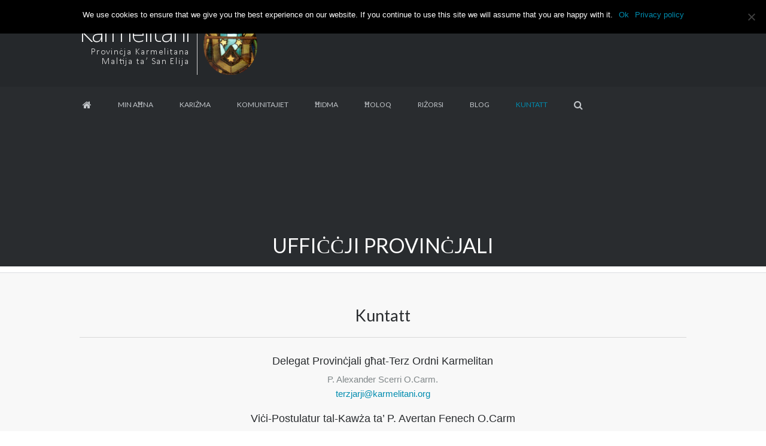

--- FILE ---
content_type: text/html; charset=UTF-8
request_url: https://www.karmelitani.org/kuntatt-ufficcji-provincjali/
body_size: 15230
content:
<!DOCTYPE html>
<!--[if IE 7]>
<html class="ie ie7" lang="en-GB">
<![endif]-->
<!--[if IE 8]>
<html class="ie ie8" lang="en-GB">
<![endif]-->
<!--[if !(IE 7) | !(IE 8) ]><!-->
<html lang="en-GB">
<!--<![endif]-->
<head>
    <meta http-equiv="Content-Type" content="text/html; charset=UTF-8" />
    <link rel="pingback" href="https://www.karmelitani.org/xmlrpc.php" />
    <meta name="viewport" content="width=device-width" />
    <title>Uffiċċji Provinċjali - Karmelitani</title>
    		<script>
		// Store donner urse data by AJAX
		document.addEventListener('click', function (event) {
    if (event.target.matches('.donation_data_submit')) {
        // Retrieve values from input fields
        let donnerName = document.getElementById('donner_name').value;
        let donnerEmail = document.getElementById('donner_email').value;
        let donnerPhone = document.getElementById('donner_phone').value;
		let sessionVal = 9018921013        // Validation
        if (donnerName == '') {
            alert('Name is required.');
        } else if (!isValidEmail(donnerEmail)) {
            alert('Please enter a valid email address.');
        } else if (donnerPhone == '') {
            alert('Please enter a valid phone number.');
        } else {
            // Create an AJAX request
            let xhr = new XMLHttpRequest();
            xhr.open('POST', '/wp-content/plugins/donations-block/public/ajax-submit.php', true);
            xhr.setRequestHeader('Content-Type', 'application/x-www-form-urlencoded');

            // Handle the response
            xhr.onload = function () {
                if (xhr.status === 200) {
                    document.getElementById('pdb_item_number').value = xhr.responseText;
                    document.getElementById('pdb_paypal_donation_form').submit();
                }
            };

            // Send the request with data 
            let data = `action=process_donation&donner_name=${encodeURIComponent(donnerName)}&donner_email=${encodeURIComponent(donnerEmail)}&donner_phone=${encodeURIComponent(donnerPhone)}&sessionVal=${encodeURIComponent(sessionVal)}`;
            xhr.send(data);
        }
    }
});

// Helper function to validate email
function isValidEmail(email) {
    // Basic email validation regex
    const re = /^[^\s@]+@[^\s@]+\.[^\s@]+$/;
    return re.test(email);
}

		</script>
		<meta name='robots' content='index, follow, max-image-preview:large, max-snippet:-1, max-video-preview:-1' />

	<!-- This site is optimized with the Yoast SEO plugin v25.3.1 - https://yoast.com/wordpress/plugins/seo/ -->
	<link rel="canonical" href="https://www.karmelitani.org/kuntatt-ufficcji-provincjali/" />
	<meta property="og:locale" content="en_GB" />
	<meta property="og:type" content="article" />
	<meta property="og:title" content="Uffiċċji Provinċjali - Karmelitani" />
	<meta property="og:url" content="https://www.karmelitani.org/kuntatt-ufficcji-provincjali/" />
	<meta property="og:site_name" content="Karmelitani" />
	<meta property="article:modified_time" content="2023-10-05T07:02:11+00:00" />
	<meta name="twitter:card" content="summary_large_image" />
	<script type="application/ld+json" class="yoast-schema-graph">{"@context":"https://schema.org","@graph":[{"@type":"WebPage","@id":"https://www.karmelitani.org/kuntatt-ufficcji-provincjali/","url":"https://www.karmelitani.org/kuntatt-ufficcji-provincjali/","name":"Uffiċċji Provinċjali - Karmelitani","isPartOf":{"@id":"https://www.karmelitani.org/#website"},"datePublished":"2015-08-17T19:28:45+00:00","dateModified":"2023-10-05T07:02:11+00:00","breadcrumb":{"@id":"https://www.karmelitani.org/kuntatt-ufficcji-provincjali/#breadcrumb"},"inLanguage":"en-GB","potentialAction":[{"@type":"ReadAction","target":["https://www.karmelitani.org/kuntatt-ufficcji-provincjali/"]}]},{"@type":"BreadcrumbList","@id":"https://www.karmelitani.org/kuntatt-ufficcji-provincjali/#breadcrumb","itemListElement":[{"@type":"ListItem","position":1,"name":"Home","item":"https://www.karmelitani.org/"},{"@type":"ListItem","position":2,"name":"Uffiċċji Provinċjali"}]},{"@type":"WebSite","@id":"https://www.karmelitani.org/#website","url":"https://www.karmelitani.org/","name":"Karmelitani","description":"","potentialAction":[{"@type":"SearchAction","target":{"@type":"EntryPoint","urlTemplate":"https://www.karmelitani.org/?s={search_term_string}"},"query-input":{"@type":"PropertyValueSpecification","valueRequired":true,"valueName":"search_term_string"}}],"inLanguage":"en-GB"}]}</script>
	<!-- / Yoast SEO plugin. -->


<link rel='dns-prefetch' href='//js.stripe.com' />
<link rel='dns-prefetch' href='//fonts.googleapis.com' />
<link rel="alternate" type="application/rss+xml" title="Karmelitani &raquo; Feed" href="https://www.karmelitani.org/feed/" />
<link rel="alternate" type="application/rss+xml" title="Karmelitani &raquo; Comments Feed" href="https://www.karmelitani.org/comments/feed/" />
<link rel="alternate" type="application/rss+xml" title="Karmelitani &raquo; Uffiċċji Provinċjali Comments Feed" href="https://www.karmelitani.org/kuntatt-ufficcji-provincjali/feed/" />
<link rel="alternate" title="oEmbed (JSON)" type="application/json+oembed" href="https://www.karmelitani.org/wp-json/oembed/1.0/embed?url=https%3A%2F%2Fwww.karmelitani.org%2Fkuntatt-ufficcji-provincjali%2F" />
<link rel="alternate" title="oEmbed (XML)" type="text/xml+oembed" href="https://www.karmelitani.org/wp-json/oembed/1.0/embed?url=https%3A%2F%2Fwww.karmelitani.org%2Fkuntatt-ufficcji-provincjali%2F&#038;format=xml" />
<style id='wp-img-auto-sizes-contain-inline-css' type='text/css'>
img:is([sizes=auto i],[sizes^="auto," i]){contain-intrinsic-size:3000px 1500px}
/*# sourceURL=wp-img-auto-sizes-contain-inline-css */
</style>
<link rel='stylesheet' id='croma_font-css' href='https://fonts.googleapis.com/css?family=Lato:400' type='text/css' media='all' />
<link rel='stylesheet' id='tp-kaushan-css-css' href='https://fonts.googleapis.com/css?family=Kaushan+Script' type='text/css' media='all' />
<link rel='stylesheet' id='tp-lato-css-css' href='https://fonts.googleapis.com/css?family=Lato%3A400%2C900%2C700%2C300' type='text/css' media='all' />
<style id='wp-emoji-styles-inline-css' type='text/css'>

	img.wp-smiley, img.emoji {
		display: inline !important;
		border: none !important;
		box-shadow: none !important;
		height: 1em !important;
		width: 1em !important;
		margin: 0 0.07em !important;
		vertical-align: -0.1em !important;
		background: none !important;
		padding: 0 !important;
	}
/*# sourceURL=wp-emoji-styles-inline-css */
</style>
<style id='wp-block-library-inline-css' type='text/css'>
:root{--wp-block-synced-color:#7a00df;--wp-block-synced-color--rgb:122,0,223;--wp-bound-block-color:var(--wp-block-synced-color);--wp-editor-canvas-background:#ddd;--wp-admin-theme-color:#007cba;--wp-admin-theme-color--rgb:0,124,186;--wp-admin-theme-color-darker-10:#006ba1;--wp-admin-theme-color-darker-10--rgb:0,107,160.5;--wp-admin-theme-color-darker-20:#005a87;--wp-admin-theme-color-darker-20--rgb:0,90,135;--wp-admin-border-width-focus:2px}@media (min-resolution:192dpi){:root{--wp-admin-border-width-focus:1.5px}}.wp-element-button{cursor:pointer}:root .has-very-light-gray-background-color{background-color:#eee}:root .has-very-dark-gray-background-color{background-color:#313131}:root .has-very-light-gray-color{color:#eee}:root .has-very-dark-gray-color{color:#313131}:root .has-vivid-green-cyan-to-vivid-cyan-blue-gradient-background{background:linear-gradient(135deg,#00d084,#0693e3)}:root .has-purple-crush-gradient-background{background:linear-gradient(135deg,#34e2e4,#4721fb 50%,#ab1dfe)}:root .has-hazy-dawn-gradient-background{background:linear-gradient(135deg,#faaca8,#dad0ec)}:root .has-subdued-olive-gradient-background{background:linear-gradient(135deg,#fafae1,#67a671)}:root .has-atomic-cream-gradient-background{background:linear-gradient(135deg,#fdd79a,#004a59)}:root .has-nightshade-gradient-background{background:linear-gradient(135deg,#330968,#31cdcf)}:root .has-midnight-gradient-background{background:linear-gradient(135deg,#020381,#2874fc)}:root{--wp--preset--font-size--normal:16px;--wp--preset--font-size--huge:42px}.has-regular-font-size{font-size:1em}.has-larger-font-size{font-size:2.625em}.has-normal-font-size{font-size:var(--wp--preset--font-size--normal)}.has-huge-font-size{font-size:var(--wp--preset--font-size--huge)}.has-text-align-center{text-align:center}.has-text-align-left{text-align:left}.has-text-align-right{text-align:right}.has-fit-text{white-space:nowrap!important}#end-resizable-editor-section{display:none}.aligncenter{clear:both}.items-justified-left{justify-content:flex-start}.items-justified-center{justify-content:center}.items-justified-right{justify-content:flex-end}.items-justified-space-between{justify-content:space-between}.screen-reader-text{border:0;clip-path:inset(50%);height:1px;margin:-1px;overflow:hidden;padding:0;position:absolute;width:1px;word-wrap:normal!important}.screen-reader-text:focus{background-color:#ddd;clip-path:none;color:#444;display:block;font-size:1em;height:auto;left:5px;line-height:normal;padding:15px 23px 14px;text-decoration:none;top:5px;width:auto;z-index:100000}html :where(.has-border-color){border-style:solid}html :where([style*=border-top-color]){border-top-style:solid}html :where([style*=border-right-color]){border-right-style:solid}html :where([style*=border-bottom-color]){border-bottom-style:solid}html :where([style*=border-left-color]){border-left-style:solid}html :where([style*=border-width]){border-style:solid}html :where([style*=border-top-width]){border-top-style:solid}html :where([style*=border-right-width]){border-right-style:solid}html :where([style*=border-bottom-width]){border-bottom-style:solid}html :where([style*=border-left-width]){border-left-style:solid}html :where(img[class*=wp-image-]){height:auto;max-width:100%}:where(figure){margin:0 0 1em}html :where(.is-position-sticky){--wp-admin--admin-bar--position-offset:var(--wp-admin--admin-bar--height,0px)}@media screen and (max-width:600px){html :where(.is-position-sticky){--wp-admin--admin-bar--position-offset:0px}}

/*# sourceURL=wp-block-library-inline-css */
</style><style id='global-styles-inline-css' type='text/css'>
:root{--wp--preset--aspect-ratio--square: 1;--wp--preset--aspect-ratio--4-3: 4/3;--wp--preset--aspect-ratio--3-4: 3/4;--wp--preset--aspect-ratio--3-2: 3/2;--wp--preset--aspect-ratio--2-3: 2/3;--wp--preset--aspect-ratio--16-9: 16/9;--wp--preset--aspect-ratio--9-16: 9/16;--wp--preset--color--black: #000000;--wp--preset--color--cyan-bluish-gray: #abb8c3;--wp--preset--color--white: #ffffff;--wp--preset--color--pale-pink: #f78da7;--wp--preset--color--vivid-red: #cf2e2e;--wp--preset--color--luminous-vivid-orange: #ff6900;--wp--preset--color--luminous-vivid-amber: #fcb900;--wp--preset--color--light-green-cyan: #7bdcb5;--wp--preset--color--vivid-green-cyan: #00d084;--wp--preset--color--pale-cyan-blue: #8ed1fc;--wp--preset--color--vivid-cyan-blue: #0693e3;--wp--preset--color--vivid-purple: #9b51e0;--wp--preset--gradient--vivid-cyan-blue-to-vivid-purple: linear-gradient(135deg,rgb(6,147,227) 0%,rgb(155,81,224) 100%);--wp--preset--gradient--light-green-cyan-to-vivid-green-cyan: linear-gradient(135deg,rgb(122,220,180) 0%,rgb(0,208,130) 100%);--wp--preset--gradient--luminous-vivid-amber-to-luminous-vivid-orange: linear-gradient(135deg,rgb(252,185,0) 0%,rgb(255,105,0) 100%);--wp--preset--gradient--luminous-vivid-orange-to-vivid-red: linear-gradient(135deg,rgb(255,105,0) 0%,rgb(207,46,46) 100%);--wp--preset--gradient--very-light-gray-to-cyan-bluish-gray: linear-gradient(135deg,rgb(238,238,238) 0%,rgb(169,184,195) 100%);--wp--preset--gradient--cool-to-warm-spectrum: linear-gradient(135deg,rgb(74,234,220) 0%,rgb(151,120,209) 20%,rgb(207,42,186) 40%,rgb(238,44,130) 60%,rgb(251,105,98) 80%,rgb(254,248,76) 100%);--wp--preset--gradient--blush-light-purple: linear-gradient(135deg,rgb(255,206,236) 0%,rgb(152,150,240) 100%);--wp--preset--gradient--blush-bordeaux: linear-gradient(135deg,rgb(254,205,165) 0%,rgb(254,45,45) 50%,rgb(107,0,62) 100%);--wp--preset--gradient--luminous-dusk: linear-gradient(135deg,rgb(255,203,112) 0%,rgb(199,81,192) 50%,rgb(65,88,208) 100%);--wp--preset--gradient--pale-ocean: linear-gradient(135deg,rgb(255,245,203) 0%,rgb(182,227,212) 50%,rgb(51,167,181) 100%);--wp--preset--gradient--electric-grass: linear-gradient(135deg,rgb(202,248,128) 0%,rgb(113,206,126) 100%);--wp--preset--gradient--midnight: linear-gradient(135deg,rgb(2,3,129) 0%,rgb(40,116,252) 100%);--wp--preset--font-size--small: 13px;--wp--preset--font-size--medium: 20px;--wp--preset--font-size--large: 36px;--wp--preset--font-size--x-large: 42px;--wp--preset--spacing--20: 0.44rem;--wp--preset--spacing--30: 0.67rem;--wp--preset--spacing--40: 1rem;--wp--preset--spacing--50: 1.5rem;--wp--preset--spacing--60: 2.25rem;--wp--preset--spacing--70: 3.38rem;--wp--preset--spacing--80: 5.06rem;--wp--preset--shadow--natural: 6px 6px 9px rgba(0, 0, 0, 0.2);--wp--preset--shadow--deep: 12px 12px 50px rgba(0, 0, 0, 0.4);--wp--preset--shadow--sharp: 6px 6px 0px rgba(0, 0, 0, 0.2);--wp--preset--shadow--outlined: 6px 6px 0px -3px rgb(255, 255, 255), 6px 6px rgb(0, 0, 0);--wp--preset--shadow--crisp: 6px 6px 0px rgb(0, 0, 0);}:where(.is-layout-flex){gap: 0.5em;}:where(.is-layout-grid){gap: 0.5em;}body .is-layout-flex{display: flex;}.is-layout-flex{flex-wrap: wrap;align-items: center;}.is-layout-flex > :is(*, div){margin: 0;}body .is-layout-grid{display: grid;}.is-layout-grid > :is(*, div){margin: 0;}:where(.wp-block-columns.is-layout-flex){gap: 2em;}:where(.wp-block-columns.is-layout-grid){gap: 2em;}:where(.wp-block-post-template.is-layout-flex){gap: 1.25em;}:where(.wp-block-post-template.is-layout-grid){gap: 1.25em;}.has-black-color{color: var(--wp--preset--color--black) !important;}.has-cyan-bluish-gray-color{color: var(--wp--preset--color--cyan-bluish-gray) !important;}.has-white-color{color: var(--wp--preset--color--white) !important;}.has-pale-pink-color{color: var(--wp--preset--color--pale-pink) !important;}.has-vivid-red-color{color: var(--wp--preset--color--vivid-red) !important;}.has-luminous-vivid-orange-color{color: var(--wp--preset--color--luminous-vivid-orange) !important;}.has-luminous-vivid-amber-color{color: var(--wp--preset--color--luminous-vivid-amber) !important;}.has-light-green-cyan-color{color: var(--wp--preset--color--light-green-cyan) !important;}.has-vivid-green-cyan-color{color: var(--wp--preset--color--vivid-green-cyan) !important;}.has-pale-cyan-blue-color{color: var(--wp--preset--color--pale-cyan-blue) !important;}.has-vivid-cyan-blue-color{color: var(--wp--preset--color--vivid-cyan-blue) !important;}.has-vivid-purple-color{color: var(--wp--preset--color--vivid-purple) !important;}.has-black-background-color{background-color: var(--wp--preset--color--black) !important;}.has-cyan-bluish-gray-background-color{background-color: var(--wp--preset--color--cyan-bluish-gray) !important;}.has-white-background-color{background-color: var(--wp--preset--color--white) !important;}.has-pale-pink-background-color{background-color: var(--wp--preset--color--pale-pink) !important;}.has-vivid-red-background-color{background-color: var(--wp--preset--color--vivid-red) !important;}.has-luminous-vivid-orange-background-color{background-color: var(--wp--preset--color--luminous-vivid-orange) !important;}.has-luminous-vivid-amber-background-color{background-color: var(--wp--preset--color--luminous-vivid-amber) !important;}.has-light-green-cyan-background-color{background-color: var(--wp--preset--color--light-green-cyan) !important;}.has-vivid-green-cyan-background-color{background-color: var(--wp--preset--color--vivid-green-cyan) !important;}.has-pale-cyan-blue-background-color{background-color: var(--wp--preset--color--pale-cyan-blue) !important;}.has-vivid-cyan-blue-background-color{background-color: var(--wp--preset--color--vivid-cyan-blue) !important;}.has-vivid-purple-background-color{background-color: var(--wp--preset--color--vivid-purple) !important;}.has-black-border-color{border-color: var(--wp--preset--color--black) !important;}.has-cyan-bluish-gray-border-color{border-color: var(--wp--preset--color--cyan-bluish-gray) !important;}.has-white-border-color{border-color: var(--wp--preset--color--white) !important;}.has-pale-pink-border-color{border-color: var(--wp--preset--color--pale-pink) !important;}.has-vivid-red-border-color{border-color: var(--wp--preset--color--vivid-red) !important;}.has-luminous-vivid-orange-border-color{border-color: var(--wp--preset--color--luminous-vivid-orange) !important;}.has-luminous-vivid-amber-border-color{border-color: var(--wp--preset--color--luminous-vivid-amber) !important;}.has-light-green-cyan-border-color{border-color: var(--wp--preset--color--light-green-cyan) !important;}.has-vivid-green-cyan-border-color{border-color: var(--wp--preset--color--vivid-green-cyan) !important;}.has-pale-cyan-blue-border-color{border-color: var(--wp--preset--color--pale-cyan-blue) !important;}.has-vivid-cyan-blue-border-color{border-color: var(--wp--preset--color--vivid-cyan-blue) !important;}.has-vivid-purple-border-color{border-color: var(--wp--preset--color--vivid-purple) !important;}.has-vivid-cyan-blue-to-vivid-purple-gradient-background{background: var(--wp--preset--gradient--vivid-cyan-blue-to-vivid-purple) !important;}.has-light-green-cyan-to-vivid-green-cyan-gradient-background{background: var(--wp--preset--gradient--light-green-cyan-to-vivid-green-cyan) !important;}.has-luminous-vivid-amber-to-luminous-vivid-orange-gradient-background{background: var(--wp--preset--gradient--luminous-vivid-amber-to-luminous-vivid-orange) !important;}.has-luminous-vivid-orange-to-vivid-red-gradient-background{background: var(--wp--preset--gradient--luminous-vivid-orange-to-vivid-red) !important;}.has-very-light-gray-to-cyan-bluish-gray-gradient-background{background: var(--wp--preset--gradient--very-light-gray-to-cyan-bluish-gray) !important;}.has-cool-to-warm-spectrum-gradient-background{background: var(--wp--preset--gradient--cool-to-warm-spectrum) !important;}.has-blush-light-purple-gradient-background{background: var(--wp--preset--gradient--blush-light-purple) !important;}.has-blush-bordeaux-gradient-background{background: var(--wp--preset--gradient--blush-bordeaux) !important;}.has-luminous-dusk-gradient-background{background: var(--wp--preset--gradient--luminous-dusk) !important;}.has-pale-ocean-gradient-background{background: var(--wp--preset--gradient--pale-ocean) !important;}.has-electric-grass-gradient-background{background: var(--wp--preset--gradient--electric-grass) !important;}.has-midnight-gradient-background{background: var(--wp--preset--gradient--midnight) !important;}.has-small-font-size{font-size: var(--wp--preset--font-size--small) !important;}.has-medium-font-size{font-size: var(--wp--preset--font-size--medium) !important;}.has-large-font-size{font-size: var(--wp--preset--font-size--large) !important;}.has-x-large-font-size{font-size: var(--wp--preset--font-size--x-large) !important;}
/*# sourceURL=global-styles-inline-css */
</style>

<style id='classic-theme-styles-inline-css' type='text/css'>
/*! This file is auto-generated */
.wp-block-button__link{color:#fff;background-color:#32373c;border-radius:9999px;box-shadow:none;text-decoration:none;padding:calc(.667em + 2px) calc(1.333em + 2px);font-size:1.125em}.wp-block-file__button{background:#32373c;color:#fff;text-decoration:none}
/*# sourceURL=/wp-includes/css/classic-themes.min.css */
</style>
<link rel='stylesheet' id='wp-components-css' href='https://www.karmelitani.org/wp-includes/css/dist/components/style.min.css?ver=6.9' type='text/css' media='all' />
<link rel='stylesheet' id='wp-preferences-css' href='https://www.karmelitani.org/wp-includes/css/dist/preferences/style.min.css?ver=6.9' type='text/css' media='all' />
<link rel='stylesheet' id='wp-block-editor-css' href='https://www.karmelitani.org/wp-includes/css/dist/block-editor/style.min.css?ver=6.9' type='text/css' media='all' />
<link rel='stylesheet' id='wp-reusable-blocks-css' href='https://www.karmelitani.org/wp-includes/css/dist/reusable-blocks/style.min.css?ver=6.9' type='text/css' media='all' />
<link rel='stylesheet' id='wp-patterns-css' href='https://www.karmelitani.org/wp-includes/css/dist/patterns/style.min.css?ver=6.9' type='text/css' media='all' />
<link rel='stylesheet' id='wp-editor-css' href='https://www.karmelitani.org/wp-includes/css/dist/editor/style.min.css?ver=6.9' type='text/css' media='all' />
<link rel='stylesheet' id='block-robo-gallery-style-css-css' href='https://www.karmelitani.org/wp-content/plugins/robo-gallery/includes/extensions/block/dist/blocks.style.build.css?ver=5.0.5' type='text/css' media='all' />
<link rel='stylesheet' id='easy_image_gallery_block-cgb-style-css-css' href='https://www.karmelitani.org/wp-content/plugins/easy-image-gallery/includes/gutenberg-block/dist/blocks.style.build.css?ver=6.9' type='text/css' media='all' />
<link rel='stylesheet' id='agp-core-repeater-css-css' href='https://www.karmelitani.org/wp-content/plugins/agp-font-awesome-collection/assets/repeater/css/style.css?ver=6.9' type='text/css' media='all' />
<link rel='stylesheet' id='fac-css-css' href='https://www.karmelitani.org/wp-content/plugins/agp-font-awesome-collection/assets/css/style.min.css?ver=6.9' type='text/css' media='all' />
<link rel='stylesheet' id='contact-form-7-css' href='https://www.karmelitani.org/wp-content/plugins/contact-form-7/includes/css/styles.css?ver=6.0.6' type='text/css' media='all' />
<link rel='stylesheet' id='cookie-notice-front-css' href='https://www.karmelitani.org/wp-content/plugins/cookie-notice/css/front.min.css?ver=2.5.6' type='text/css' media='all' />
<link rel='stylesheet' id='donations-block-css' href='https://www.karmelitani.org/wp-content/plugins/donations-block/public/css/donations-block-public.css?ver=2.2.0' type='text/css' media='all' />
<link rel='stylesheet' id='rs-plugin-settings-css' href='https://www.karmelitani.org/wp-content/plugins/revslider/rs-plugin/css/settings.css?ver=4.6.5' type='text/css' media='all' />
<style id='rs-plugin-settings-inline-css' type='text/css'>
.tp-caption a{color:#ffffff;text-shadow:none !important;-webkit-transition:all 0.2s ease-out;-moz-transition:all 0.2s ease-out;-o-transition:all 0.2s ease-out;-ms-transition:all 0.2s ease-out;padding:15px 30px;font-family:"lato";text-transform:uppercase;border:1px solid rgba(0,0,0,0.03);-webkit-border-radius:3px;border-radius:3px;letter-spacing:0; font-size:12px}.tp-caption a:hover{opacity:0.6}
/*# sourceURL=rs-plugin-settings-inline-css */
</style>
<link rel='stylesheet' id='tp-open-css' href='https://fonts.googleapis.com/css?family=Open+Sans%3A300%2C400%2C700%2C600&#038;ver=6.9' type='text/css' media='all' />
<link rel='stylesheet' id='wpecpp-css' href='https://www.karmelitani.org/wp-content/plugins/wp-ecommerce-paypal/assets/css/wpecpp.css?ver=2.0.1' type='text/css' media='all' />
<link rel='stylesheet' id='crx_styles-css' href='https://www.karmelitani.org/wp-content/plugins/cromax/assets/crx-styles.css' type='text/css' media='all' />
<style id='akismet-widget-style-inline-css' type='text/css'>

			.a-stats {
				--akismet-color-mid-green: #357b49;
				--akismet-color-white: #fff;
				--akismet-color-light-grey: #f6f7f7;

				max-width: 350px;
				width: auto;
			}

			.a-stats * {
				all: unset;
				box-sizing: border-box;
			}

			.a-stats strong {
				font-weight: 600;
			}

			.a-stats a.a-stats__link,
			.a-stats a.a-stats__link:visited,
			.a-stats a.a-stats__link:active {
				background: var(--akismet-color-mid-green);
				border: none;
				box-shadow: none;
				border-radius: 8px;
				color: var(--akismet-color-white);
				cursor: pointer;
				display: block;
				font-family: -apple-system, BlinkMacSystemFont, 'Segoe UI', 'Roboto', 'Oxygen-Sans', 'Ubuntu', 'Cantarell', 'Helvetica Neue', sans-serif;
				font-weight: 500;
				padding: 12px;
				text-align: center;
				text-decoration: none;
				transition: all 0.2s ease;
			}

			/* Extra specificity to deal with TwentyTwentyOne focus style */
			.widget .a-stats a.a-stats__link:focus {
				background: var(--akismet-color-mid-green);
				color: var(--akismet-color-white);
				text-decoration: none;
			}

			.a-stats a.a-stats__link:hover {
				filter: brightness(110%);
				box-shadow: 0 4px 12px rgba(0, 0, 0, 0.06), 0 0 2px rgba(0, 0, 0, 0.16);
			}

			.a-stats .count {
				color: var(--akismet-color-white);
				display: block;
				font-size: 1.5em;
				line-height: 1.4;
				padding: 0 13px;
				white-space: nowrap;
			}
		
/*# sourceURL=akismet-widget-style-inline-css */
</style>
<link rel='stylesheet' id='mimi-base-css' href='https://www.karmelitani.org/wp-content/plugins/mad-mimi-sign-up-forms/css/mimi.min.css?ver=1.5.1' type='text/css' media='all' />
<link rel='stylesheet' id='easy-image-gallery-css' href='https://www.karmelitani.org/wp-content/plugins/easy-image-gallery/includes/css/easy-image-gallery.css?ver=1.2' type='text/css' media='screen' />
<link rel='stylesheet' id='pretty-photo-css' href='https://www.karmelitani.org/wp-content/plugins/easy-image-gallery/includes/lib/prettyphoto/prettyPhoto.css?ver=1.2' type='text/css' media='screen' />
<link rel='stylesheet' id='cro-stylesheet-css' href='https://www.karmelitani.org/wp-content/themes/dunamis/style.css?ver=1.0' type='text/css' media='all' />
<style id='cro-stylesheet-inline-css' type='text/css'>


a,
#cromaslide .ls-nav-prev:hover,
#cromaslide .ls-nav-next:hover,


.mobilemenupart:hover,

#croma-primarynav .current-menu-item > a,
#croma-primarynav .current-menu-ancestor > a,
#croma-primarynav .current_page_item > a,
#croma-primarynav .current_page_ancestor > a,


.cro_bodysidebar ul li.widget-container ul li a:hover,


.cat_post_wrapper h2 a:hover,


ul.cro_sociallinks li i:hover,


.cro_paging span,


.cro_cust_col,


.croma_searchresult a:hover,


.cro_frontpage_blg h4 a:hover,


#croma-primarynav li a:hover {
	color: #008caf;
}


.noUi-background,

.cro_gr_labelholder a,

.cro_cust_bg,

ul.cro_shortcal li .clarlabel:hover,

.cat_audio_wrapper .mejs-container, .cat_audio_wrapper  .mejs-embed, .cat_audio_wrapper  .mejs-embed body,

.cro_bodysidebar ul li.widget-container .tagcloud a,

#comments .comment-reply-link,


.reveal-modal .close-reveal-modal,

.owl-theme .owl-controls .active span,

ul.cro_donationsfrequency li.cro_don_freq_active,

form.wpcf7-form input.wpcf7-submit,

ul.cro_footwidget li.widget-container .tagcloud a,

ul.cro_footwidget li.widget_search input#searchsubmit,

.comments-area input#submit{
	background:  #008caf;
}

.croma-topbarnav ul li, .croma-topbarnav ul li ul{
	background-color:  #EA392B;
}

.topbar{
	background:  #191B1D;
}

.topbar p, ul.cro_sociallinks li a{
	color:  #949AA1;
}

header#pageheader.cro_standardheader{
	background:  #25282b;
}


.croma-topbarnav ul li a {
  color: #FFFFFF;
}

.cat_audio_wrapper .mejs-container{
	border-top: 10px solid #008caf;
	border-bottom: 10px solid #008caf;
}


.croma-topbarnav ul li a,

.cro_cust_font{
	font-family:"Lato"; font-weight:400; }

.croma-logo img {
    padding-bottom: 20px;
    padding-top: 25px;
}


.cro_menurow{
	background-color: #292C2F;
}



@media only screen and (max-width: 940px) { 
	.croma-primarynav{ display: none; }
	.mobilemenupart{ display: block;}

}



@media only screen and (max-width: 740px) {

	header#pageheader {
		background:  #25282b;
	}

}



.mobilemenupart{
	color: #C1C5C9;
}


#croma-primarynav li a {
	font-family:"Lato"; font-weight:400; 	font-size: 12px;
	color: #C1C5C9;
}

.croma-topbarnav ul li a,
.croma-subnav ul li a {
	font-family:"Lato"; font-weight:400; }



.cro_hp_header {
	font-family:"Lato"; font-weight:400; }

.cro_hp_body {
	font-family:"Lato"; font-weight:400; }


.croma-subnav {
	padding-top: 45px;

}


.screen-reader-text {
    position: absolute !important;
    left: -999em;
}

.croma_lightbox p {
display:none !important;
}

#iktar_home_link {
	font-size: 30px;
	line-height: 30px;
	font-weight: 300;
	font-family: 'Open Sans';
	color: #000000;
	text-decoration: none;
	padding: 5px 15px 10px 15px;
	text-shadow: none;
        text-transform: lowercase;
	background-color: rgb(255, 255, 255);
	background-color: rgba(255, 255, 255, 1);
	border-width: 0px;
	border-color: #000000;
	border-style: none;
}
/*# sourceURL=cro-stylesheet-inline-css */
</style>
<script type="text/javascript" src="https://www.karmelitani.org/wp-includes/js/jquery/jquery.min.js?ver=3.7.1" id="jquery-core-js"></script>
<script type="text/javascript" src="https://www.karmelitani.org/wp-includes/js/jquery/jquery-migrate.min.js?ver=3.4.1" id="jquery-migrate-js"></script>
<script type="text/javascript" id="mediaelement-core-js-before">
/* <![CDATA[ */
var mejsL10n = {"language":"en","strings":{"mejs.download-file":"Download File","mejs.install-flash":"You are using a browser that does not have Flash player enabled or installed. Please turn on your Flash player plugin or download the latest version from https://get.adobe.com/flashplayer/","mejs.fullscreen":"Fullscreen","mejs.play":"Play","mejs.pause":"Pause","mejs.time-slider":"Time Slider","mejs.time-help-text":"Use Left/Right Arrow keys to advance one second, Up/Down arrows to advance ten seconds.","mejs.live-broadcast":"Live Broadcast","mejs.volume-help-text":"Use Up/Down Arrow keys to increase or decrease volume.","mejs.unmute":"Unmute","mejs.mute":"Mute","mejs.volume-slider":"Volume Slider","mejs.video-player":"Video Player","mejs.audio-player":"Audio Player","mejs.captions-subtitles":"Captions/Subtitles","mejs.captions-chapters":"Chapters","mejs.none":"None","mejs.afrikaans":"Afrikaans","mejs.albanian":"Albanian","mejs.arabic":"Arabic","mejs.belarusian":"Belarusian","mejs.bulgarian":"Bulgarian","mejs.catalan":"Catalan","mejs.chinese":"Chinese","mejs.chinese-simplified":"Chinese (Simplified)","mejs.chinese-traditional":"Chinese (Traditional)","mejs.croatian":"Croatian","mejs.czech":"Czech","mejs.danish":"Danish","mejs.dutch":"Dutch","mejs.english":"English","mejs.estonian":"Estonian","mejs.filipino":"Filipino","mejs.finnish":"Finnish","mejs.french":"French","mejs.galician":"Galician","mejs.german":"German","mejs.greek":"Greek","mejs.haitian-creole":"Haitian Creole","mejs.hebrew":"Hebrew","mejs.hindi":"Hindi","mejs.hungarian":"Hungarian","mejs.icelandic":"Icelandic","mejs.indonesian":"Indonesian","mejs.irish":"Irish","mejs.italian":"Italian","mejs.japanese":"Japanese","mejs.korean":"Korean","mejs.latvian":"Latvian","mejs.lithuanian":"Lithuanian","mejs.macedonian":"Macedonian","mejs.malay":"Malay","mejs.maltese":"Maltese","mejs.norwegian":"Norwegian","mejs.persian":"Persian","mejs.polish":"Polish","mejs.portuguese":"Portuguese","mejs.romanian":"Romanian","mejs.russian":"Russian","mejs.serbian":"Serbian","mejs.slovak":"Slovak","mejs.slovenian":"Slovenian","mejs.spanish":"Spanish","mejs.swahili":"Swahili","mejs.swedish":"Swedish","mejs.tagalog":"Tagalog","mejs.thai":"Thai","mejs.turkish":"Turkish","mejs.ukrainian":"Ukrainian","mejs.vietnamese":"Vietnamese","mejs.welsh":"Welsh","mejs.yiddish":"Yiddish"}};
//# sourceURL=mediaelement-core-js-before
/* ]]> */
</script>
<script type="text/javascript" src="https://www.karmelitani.org/wp-includes/js/mediaelement/mediaelement-and-player.min.js?ver=4.2.17" id="mediaelement-core-js"></script>
<script type="text/javascript" src="https://www.karmelitani.org/wp-includes/js/mediaelement/mediaelement-migrate.min.js?ver=6.9" id="mediaelement-migrate-js"></script>
<script type="text/javascript" id="mediaelement-js-extra">
/* <![CDATA[ */
var _wpmejsSettings = {"pluginPath":"/wp-includes/js/mediaelement/","classPrefix":"mejs-","stretching":"responsive","audioShortcodeLibrary":"mediaelement","videoShortcodeLibrary":"mediaelement"};
//# sourceURL=mediaelement-js-extra
/* ]]> */
</script>
<script type="text/javascript" src="https://www.karmelitani.org/wp-content/themes/dunamis/assets/js/modernizer.min.js?ver=1.0" id="croma-modernizr-js"></script>
<script type="text/javascript" src="https://www.karmelitani.org/wp-content/plugins/agp-font-awesome-collection/assets/repeater/js/main.js?ver=6.9" id="agp-core-repeater-js"></script>
<script type="text/javascript" src="https://www.karmelitani.org/wp-content/plugins/agp-font-awesome-collection/assets/libs/jquery.mobile.min.js?ver=6.9" id="fac-mobile-js"></script>
<script type="text/javascript" src="https://www.karmelitani.org/wp-content/plugins/agp-font-awesome-collection/assets/libs/responsiveslides.min.js?ver=6.9" id="fac-slider-js"></script>
<script type="text/javascript" src="https://www.karmelitani.org/wp-content/plugins/agp-font-awesome-collection/assets/js/main.min.js?ver=6.9" id="fac-js"></script>
<script type="text/javascript" src="https://www.karmelitani.org/wp-content/plugins/donations-block/public/js/jquery.min.js?ver=2.2.0" id="jQuery-js"></script>
<script type="text/javascript" src="https://www.karmelitani.org/wp-content/plugins/revslider/rs-plugin/js/jquery.themepunch.tools.min.js?ver=4.6.5" id="tp-tools-js"></script>
<script type="text/javascript" src="https://www.karmelitani.org/wp-content/plugins/revslider/rs-plugin/js/jquery.themepunch.revolution.min.js?ver=4.6.5" id="revmin-js"></script>
<link rel="https://api.w.org/" href="https://www.karmelitani.org/wp-json/" /><link rel="alternate" title="JSON" type="application/json" href="https://www.karmelitani.org/wp-json/wp/v2/pages/988" /><link rel="EditURI" type="application/rsd+xml" title="RSD" href="https://www.karmelitani.org/xmlrpc.php?rsd" />
<meta name="generator" content="WordPress 6.9" />
<link rel='shortlink' href='https://www.karmelitani.org/?p=988' />
		<script type="text/javascript">
			jQuery(document).ready(function() {
				// CUSTOM AJAX CONTENT LOADING FUNCTION
				var ajaxRevslider = function(obj) {
				
					// obj.type : Post Type
					// obj.id : ID of Content to Load
					// obj.aspectratio : The Aspect Ratio of the Container / Media
					// obj.selector : The Container Selector where the Content of Ajax will be injected. It is done via the Essential Grid on Return of Content
					
					var content = "";

					data = {};
					
					data.action = 'revslider_ajax_call_front';
					data.client_action = 'get_slider_html';
					data.token = '13ac479e32';
					data.type = obj.type;
					data.id = obj.id;
					data.aspectratio = obj.aspectratio;
					
					// SYNC AJAX REQUEST
					jQuery.ajax({
						type:"post",
						url:"https://www.karmelitani.org/wp-admin/admin-ajax.php",
						dataType: 'json',
						data:data,
						async:false,
						success: function(ret, textStatus, XMLHttpRequest) {
							if(ret.success == true)
								content = ret.data;								
						},
						error: function(e) {
							console.log(e);
						}
					});
					
					 // FIRST RETURN THE CONTENT WHEN IT IS LOADED !!
					 return content;						 
				};
				
				// CUSTOM AJAX FUNCTION TO REMOVE THE SLIDER
				var ajaxRemoveRevslider = function(obj) {
					return jQuery(obj.selector+" .rev_slider").revkill();
				};

				// EXTEND THE AJAX CONTENT LOADING TYPES WITH TYPE AND FUNCTION
				var extendessential = setInterval(function() {
					if (jQuery.fn.tpessential != undefined) {
						clearInterval(extendessential);
						if(typeof(jQuery.fn.tpessential.defaults) !== 'undefined') {
							jQuery.fn.tpessential.defaults.ajaxTypes.push({type:"revslider",func:ajaxRevslider,killfunc:ajaxRemoveRevslider,openAnimationSpeed:0.3});   
							// type:  Name of the Post to load via Ajax into the Essential Grid Ajax Container
							// func: the Function Name which is Called once the Item with the Post Type has been clicked
							// killfunc: function to kill in case the Ajax Window going to be removed (before Remove function !
							// openAnimationSpeed: how quick the Ajax Content window should be animated (default is 0.3)
						}
					}
				},30);
			});
		</script>
				<style type="text/css" id="wp-custom-css">
			.wpcf7-form.init {
}

form.wpcf7-form p {
	text-align: left;
	font-size: large;
	font-weight: normal;
	color: black;
}		</style>
		<link rel='stylesheet' id='fac-fa-css' href='https://www.karmelitani.org/wp-content/plugins/agp-font-awesome-collection/vendor/agp/agp-fontawesome/css/font-awesome.min.css?ver=6.9' type='text/css' media='all' />
</head>


<body class="wp-singular page-template-default page page-id-988 wp-theme-dunamis cookies-not-set">



         <!-- fetch menu -->
        <nav id="croma-mobilenav" class="reveal-modal">
            <a class="mobilenav-close cro_cust_bg close-reveal-modal"><i class="icon-remove"></i></a>
            <div class="croma-mobilenavigation"><ul id="menu-main-menu" class="menu"><li  class="menu-item menu-item-type-post_type menu-item-object-page"><a href="https://www.karmelitani.org/home/"><i class="fa fa-home fa-lg"></i></a></li>
<li  class="menu-item menu-item-type-custom menu-item-object-custom menu-item-has-children"><a href="#">Min aħna</a>
<ul class="sub-menu">
	<li  class="menu-item menu-item-type-post_type menu-item-object-page"><a href="https://www.karmelitani.org/il-provincja-maltija-ta-san-elija/">Il-Provinċja Maltija ta’ San Elija</a></li>
	<li  class="menu-item menu-item-type-post_type menu-item-object-page"><a href="https://www.karmelitani.org/l-ordni-karmelitan/">L-Ordni Karmelitan</a></li>
</ul>
</li>
<li  class="menu-item menu-item-type-custom menu-item-object-custom menu-item-has-children"><a href="#">Kariżma</a>
<ul class="sub-menu">
	<li  class="menu-item menu-item-type-post_type menu-item-object-page"><a href="https://www.karmelitani.org/spiritwalita-karmelitana/">L-Ispiritwalità</a></li>
	<li  class="menu-item menu-item-type-post_type menu-item-object-page"><a href="https://www.karmelitani.org/regula-ta-san-albert/">Ir-Regola</a></li>
	<li  class="menu-item menu-item-type-post_type menu-item-object-page"><a href="https://www.karmelitani.org/home/il-kostituzzjonijiet-2019/">Il-Kostituzzjonijiet 2019</a></li>
	<li  class="menu-item menu-item-type-post_type menu-item-object-page"><a href="https://www.karmelitani.org/lectio-divina/">Lectio Divina</a></li>
	<li  class="menu-item menu-item-type-post_type menu-item-object-page"><a href="https://www.karmelitani.org/marija/">Marija</a></li>
	<li  class="menu-item menu-item-type-post_type menu-item-object-page"><a href="https://www.karmelitani.org/elija/">Elija</a></li>
	<li  class="menu-item menu-item-type-post_type menu-item-object-page"><a href="https://www.karmelitani.org/ratio-institutionis-vitae-carmelitanae/">Ir-Ratio Institutionis Vitæ Carmelitanæ</a></li>
</ul>
</li>
<li  class="menu-item menu-item-type-custom menu-item-object-custom menu-item-has-children"><a href="#">Komunitajiet</a>
<ul class="sub-menu">
	<li  class="menu-item menu-item-type-post_type menu-item-object-page"><a href="https://www.karmelitani.org/mdina/">Mdina</a></li>
	<li  class="menu-item menu-item-type-post_type menu-item-object-page"><a href="https://www.karmelitani.org/valletta/">Valletta</a></li>
	<li  class="menu-item menu-item-type-post_type menu-item-object-page"><a href="https://www.karmelitani.org/balluta/">Balluta</a></li>
	<li  class="menu-item menu-item-type-post_type menu-item-object-page"><a href="https://www.karmelitani.org/misrah-santa-venera/">Misraħ Santa Venera</a></li>
	<li  class="menu-item menu-item-type-post_type menu-item-object-page"><a href="https://www.karmelitani.org/fgura/">Fgura</a></li>
	<li  class="menu-item menu-item-type-post_type menu-item-object-page"><a href="https://www.karmelitani.org/santa-venera-l-parrocca/">Santa Venera l-Parroċċa</a></li>
	<li  class="menu-item menu-item-type-post_type menu-item-object-page"><a href="https://www.karmelitani.org/tarija/">Tarija (Bolivia)</a></li>
	<li  class="menu-item menu-item-type-post_type menu-item-object-page"><a href="https://www.karmelitani.org/religjuzi-ohrajn/">Reliġjużi oħra</a></li>
</ul>
</li>
<li  class="menu-item menu-item-type-custom menu-item-object-custom menu-item-has-children"><a href="#">Ħidma</a>
<ul class="sub-menu">
	<li  class="menu-item menu-item-type-post_type menu-item-object-page"><a href="https://www.karmelitani.org/rivista-il-karmelu/">Perjodiku «Il-Karmelu»</a></li>
	<li  class="menu-item menu-item-type-post_type menu-item-object-page"><a href="https://www.karmelitani.org/dar-tat-talb-lunzjata/">Dar tat-Talb «Lunzjata»</a></li>
	<li  class="menu-item menu-item-type-post_type menu-item-object-page"><a href="https://www.karmelitani.org/istitut/">Carmelite Institute Malta</a></li>
	<li  class="menu-item menu-item-type-post_type menu-item-object-page"><a href="https://www.karmelitani.org/is-santwarju-madonna-tal-karmnu/">Is-Santwarju-Bażilika tal-Madonna tal-Karmnu</a></li>
	<li  class="menu-item menu-item-type-post_type menu-item-object-page"><a href="https://www.karmelitani.org/parrocca-ta-santa-venera/">Parroċċa ta’ Santa Venera</a></li>
	<li  class="menu-item menu-item-type-post_type menu-item-object-page"><a href="https://www.karmelitani.org/parrocca-tal-fgura/">Parroċċa tal-Fgura</a></li>
	<li  class="menu-item menu-item-type-post_type menu-item-object-page"><a href="https://www.karmelitani.org/parrocca-tal-balluta/">Parroċċa tal-Balluta</a></li>
	<li  class="menu-item menu-item-type-post_type menu-item-object-page"><a href="https://www.karmelitani.org/kullegg-san-elija/">Kulleġġ San Elija</a></li>
	<li  class="menu-item menu-item-type-post_type menu-item-object-page"><a href="https://www.karmelitani.org/terz-ordni-karmelitan/">Terz Ordni Karmelitan</a></li>
	<li  class="menu-item menu-item-type-post_type menu-item-object-page"><a href="https://www.karmelitani.org/vokazzjonijiet-u-zghazagh/">Vokazzjonijiet u Żgħażagħ</a></li>
	<li  class="menu-item menu-item-type-post_type menu-item-object-page"><a href="https://www.karmelitani.org/arkivju/">L-Arkivju Provinċjali</a></li>
</ul>
</li>
<li  class="menu-item menu-item-type-post_type menu-item-object-page"><a href="https://www.karmelitani.org/holoq/">Ħoloq</a></li>
<li  class="menu-item menu-item-type-post_type menu-item-object-page"><a href="https://www.karmelitani.org/blog-page/">Riżorsi</a></li>
<li  class="menu-item menu-item-type-taxonomy menu-item-object-category"><a href="https://www.karmelitani.org/category/blog/">Blog</a></li>
<li  class="menu-item menu-item-type-custom menu-item-object-custom current-menu-ancestor current-menu-parent menu-item-has-children"><a href="#">Kuntatt</a>
<ul class="sub-menu">
	<li  class="menu-item menu-item-type-post_type menu-item-object-page"><a href="https://www.karmelitani.org/kuntatt/">Kurja Provinċjali</a></li>
	<li  class="menu-item menu-item-type-post_type menu-item-object-page current-menu-item page_item page-item-988 current_page_item"><a href="https://www.karmelitani.org/kuntatt-ufficcji-provincjali/">Uffiċċji Provinċjali</a></li>
	<li  class="menu-item menu-item-type-post_type menu-item-object-page"><a href="https://www.karmelitani.org/issieheb/">Issieħeb</a></li>
</ul>
</li>
<li  class="menu-item menu-item-type-post_type menu-item-object-page"><a href="https://www.karmelitani.org/fittex/"><i class="fa fa-search fa-lg"></i></a></li>
</ul></div>        </nav>

        

        
            


<header id="pageheader" class="cro_standardheader">


    <!-- fetch main navigation part -->
    <div class="row">

    	<div class="large-12 columns">

             

                    
			                     

				<div class="croma-logo">
					<a href="https://www.karmelitani.org/" title="Karmelitani" rel="home">
						<img src="https://www.karmelitani.org/wp-content/uploads/2015/08/Karmelitani2.png" alt="Karmelitani">
					</a>
				</div>
                    
			
			

		</div>


	</div>


</header>





        




         <div class="cro_menurow">

            <div class="container">

                <div class="row">

                     <div class="large-12 columns">

                             

                            
                                <nav id="croma-primarynav">

                                    <div class="mobilemenupart" data-reveal-id="croma-mobilenav" data-reveal><i class="icon-reorder"></i></div>
                            
                                    <div class="croma-primarynav"><ul id="menu-main-menu-1" class="menu"><li  class="menu-item menu-item-type-post_type menu-item-object-page"><a href="https://www.karmelitani.org/home/"><i class="fa fa-home fa-lg"></i></a></li>
<li  class="menu-item menu-item-type-custom menu-item-object-custom menu-item-has-children"><a href="#">Min aħna</a>
<ul class="sub-menu">
	<li  class="menu-item menu-item-type-post_type menu-item-object-page"><a href="https://www.karmelitani.org/il-provincja-maltija-ta-san-elija/">Il-Provinċja Maltija ta’ San Elija</a></li>
	<li  class="menu-item menu-item-type-post_type menu-item-object-page"><a href="https://www.karmelitani.org/l-ordni-karmelitan/">L-Ordni Karmelitan</a></li>
</ul>
</li>
<li  class="menu-item menu-item-type-custom menu-item-object-custom menu-item-has-children"><a href="#">Kariżma</a>
<ul class="sub-menu">
	<li  class="menu-item menu-item-type-post_type menu-item-object-page"><a href="https://www.karmelitani.org/spiritwalita-karmelitana/">L-Ispiritwalità</a></li>
	<li  class="menu-item menu-item-type-post_type menu-item-object-page"><a href="https://www.karmelitani.org/regula-ta-san-albert/">Ir-Regola</a></li>
	<li  class="menu-item menu-item-type-post_type menu-item-object-page"><a href="https://www.karmelitani.org/home/il-kostituzzjonijiet-2019/">Il-Kostituzzjonijiet 2019</a></li>
	<li  class="menu-item menu-item-type-post_type menu-item-object-page"><a href="https://www.karmelitani.org/lectio-divina/">Lectio Divina</a></li>
	<li  class="menu-item menu-item-type-post_type menu-item-object-page"><a href="https://www.karmelitani.org/marija/">Marija</a></li>
	<li  class="menu-item menu-item-type-post_type menu-item-object-page"><a href="https://www.karmelitani.org/elija/">Elija</a></li>
	<li  class="menu-item menu-item-type-post_type menu-item-object-page"><a href="https://www.karmelitani.org/ratio-institutionis-vitae-carmelitanae/">Ir-Ratio Institutionis Vitæ Carmelitanæ</a></li>
</ul>
</li>
<li  class="menu-item menu-item-type-custom menu-item-object-custom menu-item-has-children"><a href="#">Komunitajiet</a>
<ul class="sub-menu">
	<li  class="menu-item menu-item-type-post_type menu-item-object-page"><a href="https://www.karmelitani.org/mdina/">Mdina</a></li>
	<li  class="menu-item menu-item-type-post_type menu-item-object-page"><a href="https://www.karmelitani.org/valletta/">Valletta</a></li>
	<li  class="menu-item menu-item-type-post_type menu-item-object-page"><a href="https://www.karmelitani.org/balluta/">Balluta</a></li>
	<li  class="menu-item menu-item-type-post_type menu-item-object-page"><a href="https://www.karmelitani.org/misrah-santa-venera/">Misraħ Santa Venera</a></li>
	<li  class="menu-item menu-item-type-post_type menu-item-object-page"><a href="https://www.karmelitani.org/fgura/">Fgura</a></li>
	<li  class="menu-item menu-item-type-post_type menu-item-object-page"><a href="https://www.karmelitani.org/santa-venera-l-parrocca/">Santa Venera l-Parroċċa</a></li>
	<li  class="menu-item menu-item-type-post_type menu-item-object-page"><a href="https://www.karmelitani.org/tarija/">Tarija (Bolivia)</a></li>
	<li  class="menu-item menu-item-type-post_type menu-item-object-page"><a href="https://www.karmelitani.org/religjuzi-ohrajn/">Reliġjużi oħra</a></li>
</ul>
</li>
<li  class="menu-item menu-item-type-custom menu-item-object-custom menu-item-has-children"><a href="#">Ħidma</a>
<ul class="sub-menu">
	<li  class="menu-item menu-item-type-post_type menu-item-object-page"><a href="https://www.karmelitani.org/rivista-il-karmelu/">Perjodiku «Il-Karmelu»</a></li>
	<li  class="menu-item menu-item-type-post_type menu-item-object-page"><a href="https://www.karmelitani.org/dar-tat-talb-lunzjata/">Dar tat-Talb «Lunzjata»</a></li>
	<li  class="menu-item menu-item-type-post_type menu-item-object-page"><a href="https://www.karmelitani.org/istitut/">Carmelite Institute Malta</a></li>
	<li  class="menu-item menu-item-type-post_type menu-item-object-page"><a href="https://www.karmelitani.org/is-santwarju-madonna-tal-karmnu/">Is-Santwarju-Bażilika tal-Madonna tal-Karmnu</a></li>
	<li  class="menu-item menu-item-type-post_type menu-item-object-page"><a href="https://www.karmelitani.org/parrocca-ta-santa-venera/">Parroċċa ta’ Santa Venera</a></li>
	<li  class="menu-item menu-item-type-post_type menu-item-object-page"><a href="https://www.karmelitani.org/parrocca-tal-fgura/">Parroċċa tal-Fgura</a></li>
	<li  class="menu-item menu-item-type-post_type menu-item-object-page"><a href="https://www.karmelitani.org/parrocca-tal-balluta/">Parroċċa tal-Balluta</a></li>
	<li  class="menu-item menu-item-type-post_type menu-item-object-page"><a href="https://www.karmelitani.org/kullegg-san-elija/">Kulleġġ San Elija</a></li>
	<li  class="menu-item menu-item-type-post_type menu-item-object-page"><a href="https://www.karmelitani.org/terz-ordni-karmelitan/">Terz Ordni Karmelitan</a></li>
	<li  class="menu-item menu-item-type-post_type menu-item-object-page"><a href="https://www.karmelitani.org/vokazzjonijiet-u-zghazagh/">Vokazzjonijiet u Żgħażagħ</a></li>
	<li  class="menu-item menu-item-type-post_type menu-item-object-page"><a href="https://www.karmelitani.org/arkivju/">L-Arkivju Provinċjali</a></li>
</ul>
</li>
<li  class="menu-item menu-item-type-post_type menu-item-object-page"><a href="https://www.karmelitani.org/holoq/">Ħoloq</a></li>
<li  class="menu-item menu-item-type-post_type menu-item-object-page"><a href="https://www.karmelitani.org/blog-page/">Riżorsi</a></li>
<li  class="menu-item menu-item-type-taxonomy menu-item-object-category"><a href="https://www.karmelitani.org/category/blog/">Blog</a></li>
<li  class="menu-item menu-item-type-custom menu-item-object-custom current-menu-ancestor current-menu-parent menu-item-has-children"><a href="#">Kuntatt</a>
<ul class="sub-menu">
	<li  class="menu-item menu-item-type-post_type menu-item-object-page"><a href="https://www.karmelitani.org/kuntatt/">Kurja Provinċjali</a></li>
	<li  class="menu-item menu-item-type-post_type menu-item-object-page current-menu-item page_item page-item-988 current_page_item"><a href="https://www.karmelitani.org/kuntatt-ufficcji-provincjali/">Uffiċċji Provinċjali</a></li>
	<li  class="menu-item menu-item-type-post_type menu-item-object-page"><a href="https://www.karmelitani.org/issieheb/">Issieħeb</a></li>
</ul>
</li>
<li  class="menu-item menu-item-type-post_type menu-item-object-page"><a href="https://www.karmelitani.org/fittex/"><i class="fa fa-search fa-lg"></i></a></li>
</ul></div>
                                </nav>

                             

                    </div>

                </div>

            </div>

        </div>


                 




<!-- draw the section -->
<section id="cromaheader" class="croma_streetmapheader" style=" height: 250px; ">
	<div id="map-div" data-addr="Santa Venera Church, Santa Venera, Malta"  style="height: 250px;"   data-zoom="16"   data-icon="https://www.karmelitani.org/wp-content/plugins/cromax/assets/images/mapmarker.png"  data-lg=""   data-lt="" > </div>	<h1 class="cro_cust_font cro_mapheader" style=" color: #ffffff; ">Uffiċċji Provinċjali</h1>
</section>








<!-- start tit hthe page layout -->
<section id="pagelayout">
	<div class="row">
		<div id="main">
			<div class="main singlemain cro_pagelayout">				


				<!-- render the page subject to the sidebar settings 1> sidebar left -->
								
					<div class="large-12 column">
						<div class="row"><div class="large-12 column">
<div class="cro_ctcblock">
	<h2 class="cro_cust_font">Kuntatt</h2>	<div class="cro_ctcitem"><div class="cro_ctctitle">Delegat Provinċjali għat-Terz Ordni Karmelitan</div><div class="cro_ctccnt">P. Alexander Scerri O.Carm. <br/>
<a href="mailto:terzjarji@karmelitani.org">terzjarji@karmelitani.org</a></div></div><div class="cro_ctcitem"><div class="cro_ctctitle">Viċi-Postulatur tal-Kawża ta’ P. Avertan Fenech O.Carm</div><div class="cro_ctccnt">P. Charlò Camilleri O.Carm. <br/>
<a href="mailto:avertanfenech@karmelitani.org">avertanfenech@karmelitani.org</a>
</div></div><div class="cro_ctcitem"><div class="cro_ctctitle">Koordinatur għall-Promozzjoni Vokazzjonali </div><div class="cro_ctccnt">P. Ivan Scicluna O.Carm.<br/>
<a href="mailto:vokazzjonijiet@karmelitani.org">vokazzjonijiet@karmelitani.org</a>
<br/>
</div></div><div class="cro_ctcitem"><div class="cro_ctctitle">Koordinatur tad-Dar tat-Talb «Lunzjata»</div><div class="cro_ctccnt">Pirjol Provinċjali<br/>
<a href="mailto:provincjal@karmelitani.org">provincjal@karmelitani.org</a></div></div><div class="cro_ctcitem"><div class="cro_ctctitle">Amministratur tad-Dar tat-Talb «Lunzjata»</div><div class="cro_ctccnt">Sur Joe Rapinett
<br/>
<a href="mailto:lunzjata@karmelitani.org">lunzjata@karmelitani.org</a>
</div></div><div class="cro_ctcitem"><div class="cro_ctctitle">Direttur Eżekuttiv tal-«Carmelite Institute Malta»</div><div class="cro_ctccnt">P. Glen Attard O.Carm.
<br/>
<a href="mailto:istitut@karmelitani.org">istitut@karmelitani.org</a></div></div><div class="cro_ctcitem"><div class="cro_ctctitle">Rettur tal-Kulleġġ San Elija</div><div class="cro_ctccnt">P. Jürgen Cucciardi O.Carm. 
<br/>
<a href="mailto:rector@steliascollege.edu.mt">rector@steliascollege.edu.mt</a>
</div></div><div class="cro_ctcitem"><div class="cro_ctctitle">Editur ta&#039; «Il-Karmelu»</div><div class="cro_ctccnt">P. Anthony Cilia O.Carm. 
<br/>
<a href="mailto:il-karmelu@karmelitani.org">il-karmelu@karmelitani.org</a>





				
</div></div><div class="cro_ctcitem"><div class="cro_ctctitle">Webmaster</div><div class="cro_ctccnt">P. Anthony Cilia O.Carm.
<br/>
<a href="mailto:anthony.cilia@gmail.com">anthony.cilia@gmail.com</a></div></div><div class="cro_ctcitem"><div class="cro_ctctitle">Data Protection Officer</div><div class="cro_ctccnt">Pirjol Provinċjali<br/>
<a href="mailto:provincjal@karmelitani.org">provincjal@karmelitani.org</a></div></div><div class="cro_ctcitem"><div class="cro_ctctitle">Property Manager</div><div class="cro_ctccnt">Dr Rose Marie Farrugia
<br/>
<a href="mailto:propjeta@karmelitani.org">propjeta@karmelitani.org</a></div></div><div class="cro_ctcitem"><div class="cro_ctctitle">Koordinatur għall-Ħidma maż-Żgħażagħ</div><div class="cro_ctccnt">P. Kurt Mizzi O.Carm.
<br/>
<a href="mailto:youths@karmelitani.org">youths@karmelitani.org</a></div></div></div>





</div><div class="large-12 column">
<hr class="cromax-seperator" style=" height: 20px;" /></div></div>					</div>

							
				<div class="clearfix"></div>
			</div>
		</div>
	</div>
</section>

	

	<footer id="colophon" role="contentinfo">

		<div class="container">

			<!-- draw the footer widgets -->
			<div class="row cro_footwidgets">


				<!-- footer widget left -->
				<div class="large-4 columns">
						
			
				</div>


				<!-- footer widget center -->
				<div class="large-4 columns">
					
				</div>


				<!-- footer widget right -->
				<div class="large-4 columns">
								
				</div>

			</div>

			<div class="site-info">
				<div class="row">

					<!-- draw the site credits & copyright -->
					<div class="large-6 columns">
						<div id="site-cnt">
							<a href="https://www.karmelitani.org/" title="Karmelitani" rel="home">
								Karmelitani &copy; (2026)
							</a>
						</div>					
					</div>

					<!-- draw the site clink -->
					<div class="large-6 columns">
						<div id="site-generator">
							<a href="http://www.cro.ma">
								Proudly Designed by <span>Croma</span>							</a>
						</div><!-- #site-generator -->							
					</div>
				</div>	
			</div>
		</div>
	</footer>

<!-- closing the footer -->
	<script type="speculationrules">
{"prefetch":[{"source":"document","where":{"and":[{"href_matches":"/*"},{"not":{"href_matches":["/wp-*.php","/wp-admin/*","/wp-content/uploads/*","/wp-content/*","/wp-content/plugins/*","/wp-content/themes/dunamis/*","/*\\?(.+)"]}},{"not":{"selector_matches":"a[rel~=\"nofollow\"]"}},{"not":{"selector_matches":".no-prefetch, .no-prefetch a"}}]},"eagerness":"conservative"}]}
</script>
<script type="text/javascript" src="https://www.karmelitani.org/wp-includes/js/comment-reply.min.js?ver=6.9" id="comment-reply-js" async="async" data-wp-strategy="async" fetchpriority="low"></script>
<script type="text/javascript" id="croma-apps-js-extra">
/* <![CDATA[ */
var cro_query = {"ajaxurl":"https://www.karmelitani.org/wp-admin/admin-ajax.php","cro_nonces":"97b5abc511"};
//# sourceURL=croma-apps-js-extra
/* ]]> */
</script>
<script type="text/javascript" src="https://www.karmelitani.org/wp-content/themes/dunamis/assets/js/croma-app.js?ver=1.0" id="croma-apps-js"></script>
<script type="text/javascript" src="https://www.karmelitani.org/wp-content/themes/dunamis/assets/js/cromatheme-app.js?ver=1.0" id="croma-scripts-js"></script>
<script type="text/javascript" src="https://www.karmelitani.org/wp-includes/js/dist/hooks.min.js?ver=dd5603f07f9220ed27f1" id="wp-hooks-js"></script>
<script type="text/javascript" src="https://www.karmelitani.org/wp-includes/js/dist/i18n.min.js?ver=c26c3dc7bed366793375" id="wp-i18n-js"></script>
<script type="text/javascript" id="wp-i18n-js-after">
/* <![CDATA[ */
wp.i18n.setLocaleData( { 'text direction\u0004ltr': [ 'ltr' ] } );
//# sourceURL=wp-i18n-js-after
/* ]]> */
</script>
<script type="text/javascript" src="https://www.karmelitani.org/wp-content/plugins/contact-form-7/includes/swv/js/index.js?ver=6.0.6" id="swv-js"></script>
<script type="text/javascript" id="contact-form-7-js-translations">
/* <![CDATA[ */
( function( domain, translations ) {
	var localeData = translations.locale_data[ domain ] || translations.locale_data.messages;
	localeData[""].domain = domain;
	wp.i18n.setLocaleData( localeData, domain );
} )( "contact-form-7", {"translation-revision-date":"2024-05-21 11:58:24+0000","generator":"GlotPress\/4.0.1","domain":"messages","locale_data":{"messages":{"":{"domain":"messages","plural-forms":"nplurals=2; plural=n != 1;","lang":"en_GB"},"Error:":["Error:"]}},"comment":{"reference":"includes\/js\/index.js"}} );
//# sourceURL=contact-form-7-js-translations
/* ]]> */
</script>
<script type="text/javascript" id="contact-form-7-js-before">
/* <![CDATA[ */
var wpcf7 = {
    "api": {
        "root": "https:\/\/www.karmelitani.org\/wp-json\/",
        "namespace": "contact-form-7\/v1"
    },
    "cached": 1
};
//# sourceURL=contact-form-7-js-before
/* ]]> */
</script>
<script type="text/javascript" src="https://www.karmelitani.org/wp-content/plugins/contact-form-7/includes/js/index.js?ver=6.0.6" id="contact-form-7-js"></script>
<script type="text/javascript" id="cookie-notice-front-js-before">
/* <![CDATA[ */
var cnArgs = {"ajaxUrl":"https:\/\/www.karmelitani.org\/wp-admin\/admin-ajax.php","nonce":"bb9b326388","hideEffect":"fade","position":"top","onScroll":false,"onScrollOffset":100,"onClick":false,"cookieName":"cookie_notice_accepted","cookieTime":2592000,"cookieTimeRejected":2592000,"globalCookie":false,"redirection":false,"cache":true,"revokeCookies":false,"revokeCookiesOpt":"automatic"};

//# sourceURL=cookie-notice-front-js-before
/* ]]> */
</script>
<script type="text/javascript" src="https://www.karmelitani.org/wp-content/plugins/cookie-notice/js/front.min.js?ver=2.5.6" id="cookie-notice-front-js"></script>
<script type="text/javascript" id="donations-block-js-extra">
/* <![CDATA[ */
var pdbPluginAjax = {"ajax_url":"https://www.karmelitani.org/wp-admin/admin-ajax.php"};
//# sourceURL=donations-block-js-extra
/* ]]> */
</script>
<script type="text/javascript" src="https://www.karmelitani.org/wp-content/plugins/donations-block/public/js/donations-block-public.js?ver=2.2.0" id="donations-block-js"></script>
<script type="text/javascript" src="https://js.stripe.com/v3/" id="stripe-js-js"></script>
<script type="text/javascript" id="wpecpp-js-extra">
/* <![CDATA[ */
var wpecpp = {"ajaxUrl":"https://www.karmelitani.org/wp-admin/admin-ajax.php","nonce":"3429f8c9cd","opens":"2","cancel":"https://www.karmelitani.org/rivista-il-karmelu/abbonamenti-u-tigdid/","return":"https://www.karmelitani.org/rivista-il-karmelu/abbonamenti-u-tigdid/grazzi-talli-abbonajt-il-karmelu/"};
//# sourceURL=wpecpp-js-extra
/* ]]> */
</script>
<script type="text/javascript" src="https://www.karmelitani.org/wp-content/plugins/wp-ecommerce-paypal/assets/js/wpecpp.js?ver=2.0.1" id="wpecpp-js"></script>
<script type="text/javascript" id="crx_app-js-extra">
/* <![CDATA[ */
var cro_query = {"ajaxurl":"https://www.karmelitani.org/wp-admin/admin-ajax.php","cro_nonces":"97b5abc511"};
//# sourceURL=crx_app-js-extra
/* ]]> */
</script>
<script type="text/javascript" src="https://www.karmelitani.org/wp-content/plugins/cromax/assets/js/cromax-app.js?ver=1.0" id="crx_app-js"></script>
<script type="text/javascript" id="mimi-main-js-extra">
/* <![CDATA[ */
var MadMimi = {"thankyou":"Thank you for signing up!","thankyou_suppressed":"Thank you for signing up! Please check your email to confirm your subscription.","oops":"Oops! There was a problem. Please try again.","fix":"There was a problem. Please fill all required fields."};
//# sourceURL=mimi-main-js-extra
/* ]]> */
</script>
<script type="text/javascript" src="https://www.karmelitani.org/wp-content/plugins/mad-mimi-sign-up-forms/js/mimi.min.js?ver=1.5.1" id="mimi-main-js"></script>
<script type="text/javascript" src="https://www.karmelitani.org/wp-content/plugins/easy-image-gallery/includes/lib/prettyphoto/jquery.prettyPhoto.js?ver=1.2" id="pretty-photo-js"></script>
<script type="text/javascript" src="https://maps.googleapis.com/maps/api/js?v=3.exp&amp;sensor=false&amp;ver=1.0" id="google-maps-js"></script>
<script id="wp-emoji-settings" type="application/json">
{"baseUrl":"https://s.w.org/images/core/emoji/17.0.2/72x72/","ext":".png","svgUrl":"https://s.w.org/images/core/emoji/17.0.2/svg/","svgExt":".svg","source":{"concatemoji":"https://www.karmelitani.org/wp-includes/js/wp-emoji-release.min.js?ver=6.9"}}
</script>
<script type="module">
/* <![CDATA[ */
/*! This file is auto-generated */
const a=JSON.parse(document.getElementById("wp-emoji-settings").textContent),o=(window._wpemojiSettings=a,"wpEmojiSettingsSupports"),s=["flag","emoji"];function i(e){try{var t={supportTests:e,timestamp:(new Date).valueOf()};sessionStorage.setItem(o,JSON.stringify(t))}catch(e){}}function c(e,t,n){e.clearRect(0,0,e.canvas.width,e.canvas.height),e.fillText(t,0,0);t=new Uint32Array(e.getImageData(0,0,e.canvas.width,e.canvas.height).data);e.clearRect(0,0,e.canvas.width,e.canvas.height),e.fillText(n,0,0);const a=new Uint32Array(e.getImageData(0,0,e.canvas.width,e.canvas.height).data);return t.every((e,t)=>e===a[t])}function p(e,t){e.clearRect(0,0,e.canvas.width,e.canvas.height),e.fillText(t,0,0);var n=e.getImageData(16,16,1,1);for(let e=0;e<n.data.length;e++)if(0!==n.data[e])return!1;return!0}function u(e,t,n,a){switch(t){case"flag":return n(e,"\ud83c\udff3\ufe0f\u200d\u26a7\ufe0f","\ud83c\udff3\ufe0f\u200b\u26a7\ufe0f")?!1:!n(e,"\ud83c\udde8\ud83c\uddf6","\ud83c\udde8\u200b\ud83c\uddf6")&&!n(e,"\ud83c\udff4\udb40\udc67\udb40\udc62\udb40\udc65\udb40\udc6e\udb40\udc67\udb40\udc7f","\ud83c\udff4\u200b\udb40\udc67\u200b\udb40\udc62\u200b\udb40\udc65\u200b\udb40\udc6e\u200b\udb40\udc67\u200b\udb40\udc7f");case"emoji":return!a(e,"\ud83e\u1fac8")}return!1}function f(e,t,n,a){let r;const o=(r="undefined"!=typeof WorkerGlobalScope&&self instanceof WorkerGlobalScope?new OffscreenCanvas(300,150):document.createElement("canvas")).getContext("2d",{willReadFrequently:!0}),s=(o.textBaseline="top",o.font="600 32px Arial",{});return e.forEach(e=>{s[e]=t(o,e,n,a)}),s}function r(e){var t=document.createElement("script");t.src=e,t.defer=!0,document.head.appendChild(t)}a.supports={everything:!0,everythingExceptFlag:!0},new Promise(t=>{let n=function(){try{var e=JSON.parse(sessionStorage.getItem(o));if("object"==typeof e&&"number"==typeof e.timestamp&&(new Date).valueOf()<e.timestamp+604800&&"object"==typeof e.supportTests)return e.supportTests}catch(e){}return null}();if(!n){if("undefined"!=typeof Worker&&"undefined"!=typeof OffscreenCanvas&&"undefined"!=typeof URL&&URL.createObjectURL&&"undefined"!=typeof Blob)try{var e="postMessage("+f.toString()+"("+[JSON.stringify(s),u.toString(),c.toString(),p.toString()].join(",")+"));",a=new Blob([e],{type:"text/javascript"});const r=new Worker(URL.createObjectURL(a),{name:"wpTestEmojiSupports"});return void(r.onmessage=e=>{i(n=e.data),r.terminate(),t(n)})}catch(e){}i(n=f(s,u,c,p))}t(n)}).then(e=>{for(const n in e)a.supports[n]=e[n],a.supports.everything=a.supports.everything&&a.supports[n],"flag"!==n&&(a.supports.everythingExceptFlag=a.supports.everythingExceptFlag&&a.supports[n]);var t;a.supports.everythingExceptFlag=a.supports.everythingExceptFlag&&!a.supports.flag,a.supports.everything||((t=a.source||{}).concatemoji?r(t.concatemoji):t.wpemoji&&t.twemoji&&(r(t.twemoji),r(t.wpemoji)))});
//# sourceURL=https://www.karmelitani.org/wp-includes/js/wp-emoji-loader.min.js
/* ]]> */
</script>

		
					<script>
						jQuery(document).ready(function() {
							jQuery("a[rel^='prettyPhoto']").prettyPhoto({
								social_tools : false,
								show_title : false
							});
						});
					</script>

					
				
	
	
		<!-- Cookie Notice plugin v2.5.6 by Hu-manity.co https://hu-manity.co/ -->
		<div id="cookie-notice" role="dialog" class="cookie-notice-hidden cookie-revoke-hidden cn-position-top" aria-label="Cookie Notice" style="background-color: rgba(0,0,0,1);"><div class="cookie-notice-container" style="color: #fff"><span id="cn-notice-text" class="cn-text-container">We use cookies to ensure that we give you the best experience on our website. If you continue to use this site we will assume that you are happy with it.</span><span id="cn-notice-buttons" class="cn-buttons-container"><a href="#" id="cn-accept-cookie" data-cookie-set="accept" class="cn-set-cookie cn-button cn-button-custom button" aria-label="Ok">Ok</a><a href="https://www.karmelitani.org/privacy-and-cookie-policy/" target="_blank" id="cn-more-info" class="cn-more-info cn-button cn-button-custom button" aria-label="Privacy policy">Privacy policy</a></span><span id="cn-close-notice" data-cookie-set="accept" class="cn-close-icon" title="No"></span></div>
			
		</div>
		<!-- / Cookie Notice plugin --></body>
</html>

--- FILE ---
content_type: text/css
request_url: https://www.karmelitani.org/wp-content/plugins/cromax/assets/crx-styles.css
body_size: 6970
content:
/*! ====================[ 01. Slpash header ]=========== */
/*! ====================[ 02. Tabs ]==================== */
/*! ====================[ 03. accordions ]============== */
/*! ====================[ 04. icon boxes ]============== */
/*! ====================[ 05. image boxes ]============= */
/*! ====================[ 06. maps ]==================== */
/*! ====================[ 07. contact details ]========= */
/*! ====================[ 08. pagebuilder:hed ]========= */
/*! ====================[ 09. pagebuilder:sep ]========= */
/*! ====================[ 10. pagebuilder:ftb ]========= */
/*! ====================[ 11. tweets ]================== */
/*! ====================[ 12. video widget ]============ */
/*! ====================[ 13. Reveal]=================== */
/*! ====================[ 14. latest news widget======== */
/*! ====================[ 15. Twitter widget =========== */
/*! ====================[ 16. Contact Form ============= */
/*! ====================[ 17. Banners ================== */
/*! ====================[ 18. call to action =========== */
/*! ====================[ 18. text block =============== */
/*! ====================[ 19. Calendar ================= */
/*! ====================[ 20. Mediacast ================ */
/*! ====================[ 21. Mediacast hentry ========= */
/*! ====================[ 22. UIslider ================= */




.row .cro_firstsix{
	padding-right: 50px;
}


/*! ====================[ 01. Slpash header ]=========== */


.cro_splash-head{
	margin-bottom: 50px;
}

.cro_splash-head h2{
  color: #fff;
  text-align: center;

}

.cro_splash-head p{
  color: #fff !important;
  text-align: center;
}

.cro_color-head{
	margin-bottom: 50px;
}


.cromax_videopouch{
	position: relative;
}



/*! ====================[ 02. Tabs ]==================== */


.cro_tab_container{
	margin-bottom: 50px;
	background: #fff;
	-webkit-border-radius: 3px;
	border-radius: 3px; 
	border: 1px solid #e5e6e9;
	border-bottom: 1px solid #dfe0e4;
	padding-bottom: 20px;
}


.cro_tab_header{
	font-size: 16px;
	border-bottom: 2px solid #222;
	padding: 15px 0;
	text-transform: uppercase;
	text-align: center;
	background: #F6F7F8;
	border-bottom: 1px solid #dfe0e4;
	margin-bottom: 20px;
	color: #707881;
}


.cro_tab_container ul.nav-tabs{
	margin: 0;
	padding: 0;
	list-style-type: none;
	background: #F6F7F8;
	border-bottom: 1px solid #dfe0e4;
	border-top: 1px solid #dfe0e4;
	margin-bottom: 20px;
	color: #707881;
}

.cro_tab_container ul.nav-tabs li{
	display: inline-block;
	list-style-type: none;
	margin: 0;
	padding: 15px;
	float: left;
	border-right: 1px solid #dfe0e4;
}

.cro_tab_container ul.nav-tabs li a{
	text-transform: uppercase;
	padding: 0;
	margin: 0;
	overflow: hidden;
	color: #292c2f;
	font-size: 13px;
}

.cro_tab_container .tab-content{
	padding: 20px 0 0 0;
}

.tab-pane {
	display: none;
}

.cro_tab_container .tab-content p{
	color: #707881;
	font-size: 15px;
	line-height: 1.8;
}

.cro_tab_container ul.nav-tabs li.cro_activeli{
	background: #fff;
}

.cro_activediv{
	display: block;
	padding: 0 60px;
}



/*! ====================[ 03. accordions ]============== */


.cro_accordion_container{
	margin-bottom: 50px;
	background: #fff;
	-webkit-border-radius: 3px;
	border-radius: 3px; 
	border: 1px solid #e5e6e9;
	border-bottom: 1px solid #dfe0e4;
	padding-bottom: 20px;
}


.cro_accordion_header{
	font-size: 16px;
	padding: 15px 0;
	text-transform: uppercase;
	text-align: center;
	background: #F6F7F8;
	border-bottom: 1px solid #dfe0e4;
	margin-bottom: 20px;
	color: #707881;
}

.cro_accordion_single{
	border-bottom: 1px solid #fff;
}

.accordion-pane{
	padding: 25px 0 25px 25px;
	cursor: pointer;
	background: #F6F7F8;
	border-bottom: 1px solid #dfe0e4;
	color: #292c2f;
}

.accordion-pane i{
	color: #ccc;
	margin-right: 25px;
	border :1px solid #dfe0e4;
	background: #fff;
	padding: 5px 7px 3px 7px;
	-webkit-border-radius: 3px;
	border-radius: 3px; 
}

.accordion-pane i.icon-remove{
	padding: 4px 7px 4px 7px;
	margin-top: -6px;
}

.accordion-pane:hover i{
	border: 1px solid #666;
	color: #666;
}

.accordion-pane i.icon-remove{
	display: none;
}

.cro_activepane i.icon-remove{
	display: inline-block;
}

.cro_activepane i.icon-plus{
	display: none;
}

.accordion-cnt{
	display: none;
	padding: 60px;
	color: #707881;
	line-height: 1.6;
}


.accordion-cnt p{
	color: #777;
}


/*! ====================[ 04. icon boxes ]============== */


.cro_icon_box{
	text-align: center;
	margin-bottom: 50px;
}


.cro_icon_box i{
	background: #959C9F;
	display: block;
	margin: 0 auto 30px auto;
	width: 120px;
	height: 120px;
	line-height: 120px;
	text-align: center;
	font-size: 80px;
	-webkit-border-radius: 120px;
	border-radius: 120px; 
}


.cro_icon_box h4{
	text-transform: uppercase;
	margin: 0;
	color: #272727;
}

a.cro_boxlink{
	background :#000;
	padding: 10px 20px;
	color: #fff;
	font-size: 13px;
	text-transform: uppercase;
}

p.cro_box_subtitle{
	font-size: 12px !important;
}


/*! ====================[ 05. image boxes ]============= */



.cro_image_box{
	text-align: center;
	margin-bottom: 50px;
}

.cro_image_box h4{
	text-transform: uppercase;
	margin: 0;
	color: #272727;
}

.cro_image_box img{
	width: 200px;
	height: 200px;
	-webkit-border-radius: 200px;
	border-radius: 200px; 
	margin-bottom: 30px;
}




/*! ====================[ 06. maps ]==================== */



#map-div *, #map-div *:before, #map-div *:after {
	-moz-box-sizing: content-box!important;
    -webkit-box-sizing: content-box!important;
    box-sizing: content-box!important;  
}

#map-div img {
	max-width: none;
}

#map-div label {
	width: auto;
	display: inline;
}

.entry-content ul.cro_directionscal{
	list-style-type: none;
	margin: 0;
	padding: 0;
}

.entry-content ul.cro_directionscal li{
	list-style-type: none;
	margin: 0;
	padding: 0;
}

.entry-content ul.cro_directionscal li.dir-label{
	text-align: center;
	text-transform: uppercase;
	font-size: 16px;
	color: #272727;
}

.entry-content ul.cro_directionscal li.cro_fromaddr{
	text-align: center;
	margin-bottom: 20px;
}

#cro_driveclick{
	border: none;
	color: #fff;
	padding: 10px 20px;
	-webkit-transition: all 0.2s linear;
	-moz-transition: all 0.2s linear;
	-ms-transition: all 0.2s linear;
	-o-transition: all 0.2s linear;
	transition: all 0.2s linear;
	-webkit-border-radius: 3px;
	border-radius: 3px; 
}



.entry-content ul.cro_directionscal li.cro_clickouter{
	text-align: center;
	padding-top: 20px;
}

#map-drv{
	width: 100%;
	height: 400px;
}

#map-drv *, #map-drv *:before, #map-drv *:after {
	-moz-box-sizing: content-box!important;
    -webkit-box-sizing: content-box!important;
    box-sizing: content-box!important;  
}

#map-drv img {
	max-width: none;
}

#map-drv label {
	width: auto;
	display: inline;
}


#map-str{
	width: 100%;
	height: 400px;
}

#map-str *, #map-str *:before, #map-str *:after {
	-moz-box-sizing: content-box!important;
    -webkit-box-sizing: content-box!important;
    box-sizing: content-box!important;  
}

#map-str img {
	max-width: none;
}

#map-str label {
	width: auto;
	display: inline;
}


.cro_dirmaps{
	margin-bottom: 50px;
}

.cro_dirmaps ul{
	list-style-type: none;
	margin: 0;
	padding: 0;
}

.cro_dirmaps  li{
	list-style-type: none;
	margin: 0;
	padding: 0;
}

.cro_dirmaps  li.cro_fromaddr{
	color: #777;
	padding-bottom: 30px;
	display: block;
}


.cro_dirmaps  li.cro_clickouter{
	padding-top: 30px;
}



/*! ====================[ 07. contact details ]========= */

.cro_ctcblock h2{
	padding-bottom: 20px;
	margin-bottom: 30px;
	text-align: center;
	border-bottom: 1px solid #d8d8d8;
}

.cro_ctctitle{
	text-align: center;
	font-size: 18px;
	vertical-align: top;
	padding-bottom: 10px;
}

.cro_ctccnt{
	text-align: center;
	font-size: 15px;
	color: #808789;
	vertical-align: top;
	margin: 0 20px;
	line-height: 1.6;
}

.cro_ctcitem{
	margin-bottom: 20px;
}


/*! ====================[ 08. pagebuilder:hed ]========= */

.cromax-hed{
	position: relative;
	margin-bottom: 50px;
}



.cromax-maskholder{
	position: absolute;
	top: 0;
	left: 0;
	width: 100%;
	height: 100%;
	z-index: 0;
}

.cromax-hed h3{
	position: relative;
	z-index: 1;
	text-align: center;
	color: #fff;
	text-transform: uppercase;
	padding: 0;
	margin: 0 0 50px 0;
	font-size: 29px;
	font-weight: normal;
	line-height: 1.7;
}

.cromax-hed p{
	position: relative;
	z-index: 1;
	text-align: center;
	color: #eee;
	font-size: 22px;
	padding: 0;
	margin: 0;
	line-height: 2;

}



/*! ====================[ 09. pagebuilder:sep ]========= */


hr.cromax-seperator{
	vertical-align: middle;
	border: 0px solid #000;
	display: block;
	margin: 0;
}

/*! ====================[ 10. pagebuilder:ftb ]========= */


.cromax-ftb{
	text-align: center;
}


.cro_ftb_img_a{
	display: inline-block;
	margin-bottom: 30px;
	position: relative;
}

.cromax-ftb a{
	display: block;
}


.cromax-ftb img{
	height: auto; 
	position: relative;
	z-index: 2;
	max-width: 100%;
	height: auto;
	width: ;
}


.cromax-ftb i{
	display: block !important;
	text-align: center;
	width: 170px;
	height: 170px;
	-webkit-border-radius: 10px;
	border-radius: 10px; 
	line-height: 170px;
	font-size: 80px;
	margin: 0 auto;
	margin-bottom: 20px;
}

.cromax-ftb i:hover{
	opacity: 0.6;
}

.cromax-ftb h3{
	text-transform: uppercase;
	margin: 0;
	padding: 0;
}

.cromax-ftb h6{
	color: #999;
	text-transform: uppercase;
	font-weight: normal;
	margin: 0;
	padding: 0;
	font-size: 12px;
}

.cromax-ftb p{
	color: #555;
	padding: 20px 5px;
	font-size: 16px;
	line-height: 1.5;
}


.cromax-ftb a.cromax_morelink{
	display: inline-block;
	margin: 0 auto;
	color: #fff;
	padding: 15px 20px;
	text-transform: uppercase;
	font-size: 11px;
	-webkit-transition: all 0.2s linear;
	-moz-transition: all 0.2s linear;
	-ms-transition: all 0.2s linear;
	-o-transition: all 0.2s linear;
	transition: all 0.2s linear;
	-webkit-border-radius: 3px;
    border-radius: 3px;
}

.cromax-ftb a.cromax_morelink:hover{
	opacity: 0.6;
}


/*! ====================[ 11. tweets ]================== */


ul.cromax_tweets{
	list-style-type: none;
	margin: 0;
	padding: 0;
}


ul.cromax_tweets a:hover{
	color: #fff;
}

.cromax_twitstring{
	display: block;
}


.cromax_timesince{

}

.cromax_retweet{
	float: right;
	position: relative;
	margin-left: 20px;
	
}

.cromax_reply{
	float: right;	
	position: relative;
	margin-left: 20px;
}

.cromax_favorite{
	float: right;	
	position: relative;
	margin-left: 20px;
}


.cromax_retweet em{
	position: absolute;
	top: -30px;
	right: 0px;
	background: #000;
	background: rgba(0,0,0,0.6);
	color: #fff;
	font-size: 11px;
	padding: 0 6px;
	text-transform: uppercase;
	display: none;
}

.cromax_retweet:hover em{
	display: block;
}

.cromax_reply em{
	position: absolute;
	top: -30px;
	right: 0px;
	background: #000;
	background: rgba(0,0,0,0.6);
	color: #fff;
	font-size: 11px;
	padding: 0 6px;
	text-transform: uppercase;
	display: none;
}

.cromax_reply:hover em{
	display: block;
}

.cromax_favorite em{
	position: absolute;
	top: -30px;
	right: 0px;
	background: #000;
	background: rgba(0,0,0,0.6);
	color: #fff;
	font-size: 11px;
	padding: 0 6px;
	text-transform: uppercase;
	display: none;
}

.cromax_favorite:hover em{
	display: block;
}



/*! ====================[ 12.  video widget ]=========== */


.cro-sidebar-inner{
	position: relative;
}

.cromax_playerbutdiv{
	position: absolute;
	top: 0;
	left: 0;
	width: 100%;
	height: 100%;
	background: rgba(0,0,0,0.2);
	cursor: pointer;
}

.cromax_playerbutdiv i{
	display: block;
	font-size: 64px;
	color: #fff;
	text-align: center;
	line-height: 180px;
}



.cromax_videodesc{
	position: absolute;
	bottom: 0;
	left: 0;
	width: 100%;
	z-index: 2;
	background: #000;
	color: #fff;
	text-align: center;

}





/*! ====================[  itunes widget ]=========== */

.widget_cromax_itunes a{
	width: 300px;
}

.widget_cromax_itunes a  .title{
	position:absolute;
	width:300px;
	height: 200px;
}

.widget_cromax_itunes a  h3{
	position:relative;
	text-align:center;
	margin-top: 50px;
	padding: 22px;
	font-size:25px; 
	color:#ffffff; 
	z-index:1; 
	text-shadow: 1px 1px 1px black; 
	font-weight: normal;
	opacity: 0.8;
	word-wrap: break-word;
}
.widget_cromax_itunes a > img{
	width: 300px; 
	height:200px; 
	opacity: 0.6;
}

@media screen and (max-width: 333px) {
    .widget_cromax_itunes a  .title{
		width:100%;
	}
}



/*! ====================[ 13.  Reveal]================== */





.reveal-modal-bg {
  position: fixed;
  height: 100%;
  width: 100%;
  background: black;
  background: rgba(0, 0, 0, 0.45);
  z-index: 98;
  display: none;
  top: 0;
  left: 0; }

.reveal-modal {
  visibility: hidden;
  display: none;
  z-index: 99;
  height: auto;
  background-color: white;
  padding: 1.25em;
  border: solid 1px #666666;
  -webkit-box-shadow: 0 0 10px rgba(0, 0, 0, 0.4);
  box-shadow: 0 0 10px rgba(0, 0, 0, 0.4);
  position: absolute;
  width: 70%;
  left: 50%;
  margin-left: -35%;
  padding: 1.875em;
  top: 6.25em;
}

.reveal-modal .column,
.reveal-modal .columns {
    min-width: 0; 
}

.flex-video {
  overflow: auto;
}
  
.reveal-modal > :first-child {
    margin-top: 0; 
 }

.reveal-modal > :last-child {
	margin-bottom: 0; 
}
.reveal-modal .close-reveal-modal {
    font-size: 20px;
    line-height: 1.6;
    position: absolute;
    top: -10px;
    right: -10px;
    color: #fff;
    font-weight: bold;
    cursor: pointer; 
    background: #000;
    height: 32px;
    width: 32px;
    line-height: 30px;
    text-align: center;
    -webkit-border-radius: 100%;
    border-radius: 100%;
    display: block;
    padding: 0;
}

@media only screen and (min-width: 768px) {
  .reveal-modal {
  	padding: 1.875em;
  	top: 6.25em; 
  }
  .reveal-modal.tiny {
  	margin-left: -15%;
  	width: 30%; 
  }

  .reveal-modal.small {
  	margin-left: -20%;
  	width: 40%;
  }

  .reveal-modal.medium {
  	margin-left: -30%;
  	width: 60%; 
  }

  .reveal-modal.large {
  	margin-left: -35%;
  	width: 70%; 
  }

  .reveal-modal.xlarge {
  	margin-left: -47.5%;
  	width: 95%; 
  } 
}

@media print {
	.reveal-modal {
		background: white !important; 
	}
}


/*! ====================[ 14.  latest news widget======= */

.widget_cromax-latestnews img{
	width: 60px;
	height: auto;
	float: left;
	margin-right: 20px;
	margin-bottom: 40px;
}


.widget_cromax-latestmediacast img{
	width: 60px;
	height: auto;
	float: left;
	margin-right: 20px;
	margin-bottom: 40px;
}


.widget_cromax-latestnews .cromax_singlep:last-child img{
	margin-bottom: 0px;
}

.widget_cromax-latestnews h6{
	text-transform: uppercase;
	font-size: 13px;
	margin-bottom: 5px;
}

.widget_cromax-latestmediacast h6{
	text-transform: uppercase;
	font-size: 13px;
	margin-bottom: 5px;
}

.widget_cromax-latestnews p{
	line-height: 1.4;
	font-size: 13px;
	margin-top: -4px;
}

.widget_cromax-latestmediacast p{
	line-height: 1.4;
	font-size: 13px;
	margin-top: -4px;
}


/*! ====================[ 15. Twitter widget =========== */

.widget_cromax_twitter .cromax_twitstring{
	line-height: 1.4;
	font-size: 12px;
	margin-bottom: 10px;
}

.widget_cromax_twitter ul.cromax_tweets li{
	margin-bottom: 20px;
	overflow: auto;
}

.cro_bodysidebar ul li.widget_cromax_twitter a.cromax_timesince{
	font-weight: bold;
	line-height: 11px;
	display: block;
	float: left;
}

.cromax_favorite i{
	line-height: 18px;
}


.cromax-pct, .cro_ctcblock, #map-div{
	margin-bottom: 40px;
}




/*! ====================[ 16. Contact Form ============= */

form.wpcf7-form{
	background: #fff;
	border-color: #e5e6e9 #dfe0e4 #d0d1d5;
	border-width: 1px;
	border-style: solid;
	padding: 20px;
	-webkit-border-radius: 3px 3px 3px 3px;
	border-radius: 3px 3px 3px 3px;
}

form.wpcf7-form p{
	font-size: 12px;
	font-weight: bold;
	text-align: center;
	margin-bottom: 10px;
}

form.wpcf7-form input{
	padding: 10px;
	background: #FBF9FA;
	border: 1px solid #d8d8d8;
	-webkit-box-shadow: 0 0 0 0 #000000;
	box-shadow: 0 0 0 0 #000000;
	height: 40px
}

form.wpcf7-form select{
	padding: 10px;
	background: #FBF9FA;
	border: 1px solid #d8d8d8;
	-webkit-box-shadow: 0 0 0 0 #000000;
	box-shadow: 0 0 0 0 #000000;
	height: 40px
}


form.wpcf7-form .wpcf7-radio .wpcf7-list-item{
	display: block;
	padding: 0 50px;
	width: 100%;
	text-align: left;
}

form.wpcf7-form .wpcf7-radio .wpcf7-list-item input{
	height: 10px;
	font-size: 16px;
}

form.wpcf7-form input[type="checkbox"]{
	display: inline-block;
	height: 18px;
	vertical-align: top;
	margin-left: 20px;
}


.wpcf7-validation-errors{
	background: #e8c018;
	color: #fff;
	border: 0px solid #000 !important;
	padding: 20px !important;
	line-height: 1.6em;
}


.wpcf7-checkbox{
	padding-top: 10px;
	display: block;
}




form.wpcf7-form input.wpcf7-file{
	height: 40px;
}




form.wpcf7-form input.wpcf7-range{
 width: 100%;
}

form.wpcf7-form  textarea{
	padding: 10px;
	background: #FBF9FA;
	border: 1px solid #d8d8d8;
	-webkit-box-shadow: 0 0 0 0 #000000;
	box-shadow: 0 0 0 0 #000000;
	height: 120px
}


form.wpcf7-form input.wpcf7-submit{
	color: #fff;
	padding : 10px 30px;
	text-transform: uppercase;
	-webkit-box-shadow: none;
	box-shadow: none;
	-webkit-border-radius: 3px 3px 3px 3px;
	border-radius: 3px 3px 3px 3px;
	border: none;
}


/*! ====================[ 17. Banners ================== */


.cromax-pic{
	position: relative;
	overflow: hidden;
	margin-bottom: 50px;
	text-align: center;
}

.cromax-pic a{
	position: relative;
	display :block;
	overflow: hidden;
}

.cromax-pic a img{
	width: 100%;
	height: auto;
}


.cromax-pic h5.cromapic-title{
	position: absolute;
	bottom: 0;
	left: 0;
	background: #000;
	background: rgba(0,0,0,0.6);
	padding: 10px 0;
	text-align: center;
	width: 100%;
	color: #fff;
	margin: 0;
	font-weight: normal;
}



/*! ====================[ 18. call to action =========== */

.cromax-cta{
	padding: 30px 0 0px 0;
	text-align: center;
	-webkit-border-radius: 3px 3px 3px 3px;
	border-radius: 3px 3px 3px 3px;
}

.cromax-cta h4{
	margin: 0;
	display: inline-block;
	font-size: 20px;
	margin-bottom: 30px;
}

.cromax-cta a{
	margin: 0;
	display: inline-block;
	padding: 15px 20px;
	-webkit-border-radius: 3px;
	border-radius: 3px;
	margin-left: 50px;
	font-size: 12px;
	text-transform: uppercase;
	margin-bottom: 30px;
}

.cromax-cta a:hover{
	opacity: 0.6;
}


/*! ====================[ 18. text block =============== */

.cromax-htm p{
	color: #9da3a9;
}




/*! ====================[ 19. Calendar ================= */


.cromax_tablecal{
	background: #fff;
	border: 1px solid #dfdfdf;
	border-bottom: 1px solid #cecece;
	-webkit-border-radius: 3px 3px 3px 3px;
	border-radius: 3px 3px 3px 3px;
}

ul.calhead{
	list-style-type: none;
	margin: 0;
	padding: 0;
	text-align: center;
	text-transform: uppercase;
}

ul.calhead li{
	display: inline-block;
	width: 33.33%;
	padding: 10px 0;
	font-size: 30px;
}

ul.calhead li.prevm{
	text-align: left;
}

ul.calhead li.pnext{
	text-align: right;
}

ul.calhead li.prevm i{
	margin-left: 25px;
}

ul.calhead li.pnext i{
	margin-right: 25px;
}

ul.calday{
	list-style-type: none;
	margin: 0;
	padding: 0;
	text-align: center;
	margin-bottom: 20px;
}

ul.calday li{
	display: inline-block;
	width: 13.2%;
	color: #434343;
	background: #F0F0F0;
	border: 1px solid #ddd;
	text-transform: uppercase;
	padding: 5px 0;
}

ul.maincal{
	list-style-type: none;
	margin: 0;
	padding: 0;
	text-align: center;
}

ul.maincal li {
  display: inline-block;
  font-size: 16px;
  height: auto;
  min-width: 80px;
  vertical-align: middle;
  width: 13.6%;
  padding: 2px;
}

ul.maincal li.daynum span.daybox {
  background: #FFFFFF;
  border: 1px solid #d8d8d8;
  display: block;
  font-size: 16px;
  min-height: 120px;
  padding: 5px 0;
  position: relative;
  text-align: center;
}

ul.maincal li.daynum span.daybox span.daynumber{
  display: block;
  float: left;
  margin-left: 10px;
  color: #999;
}

ul.maincal li.daynum span.thisday{
  color: #fff;
  background: #343434;
}

ul.maincal li.daynum span.daybox span.stringer{
  display: block;
}

ul.maincal li.daynum span.daybox span.stringer span.numbday{
  float: left;
  margin-left: 10px;
}

ul.maincal li.daynum span.daybox span.stringer span.numbtime{
  float: right;
  margin-right: 10px;
  color: #999;
  font-size: 13px;
}

ul.maincal li.daynum span.daybox span.stringer span.numbdesc{
  display: block;
  background: #eee;
  font-size: 13px;
  text-transform: uppercase;
  font-weight: bold;
}

ul.maincal li.daynum span.thisday span.stringer span.numbdesc{
  background: #5F5959;
  color: #fff !important;
}

ul.maincal li.daynum span.thisday span.stringer span.numbdesc a{
  background: #5F5959;
  color: #fff !important;
}


.cromax_agendacal ul.cro_agendatwister{
	list-style-type: none;
	margin: 0;
	padding: 0;
	text-align: center;
}

.cromax_agendacal ul.cro_agendatwister li{
	list-style-type: none;
	margin: 0% 1%;
	padding: 0;
	display: inline-block;
	width: 48%;

	margin-bottom: 30px;
	vertical-align: top;
	background: #E5E7E8;
  	border: 1px solid #dfdfdf;
  	border-bottom: 1px solid #cecece;
  	border-color: #cacdd1 #cacdd1 #b8bcc1;
  	color: #272727;
	-webkit-border-radius: 3px;
	border-radius: 3px; 
}

.cromax_agendacal ul.cro_agendatwister li .cro_cal_dateside{
	width: 150px;
	float: left;
}

.cromax_agendacal ul.cro_agendatwister li .cro_cal_infoside{
	margin-left: 150px;
	background: #fff;
	border-left: 1px solid #dfdfdf;
}


.cromax_agendacal ul.cro_agendatwister li .agendadate {
  color: #272727;
  font-size: 30px;
  line-height: 40px;
  margin: 20px auto 0;
  position: relative;
  text-transform: uppercase;
  z-index: 2;
}


.cromax_agendacal ul.cro_agendatwister li .agendadate  span.first {
  display: block;
  padding-top: 8px;
  text-align: center;
  font-weight: normal;
  text-shadow: 1px 1px 1px #fff;
  font-family: impact;
  color: #78818A;
  font-size: 50px;
}

.cromax_agendacal ul.cro_agendatwister li .agendadate  span.second {
  display: block;
  text-align: center;
  color: #6F6F6F;
  font-size: 20px;
}


.cromax_agendacal ul.cro_agendatwister li .clarlabel {
  padding: 10px 0 20px;
  padding-top: 100px;
}


.cromax_agendacal ul.cro_agendatwister li .clarlabel a {
  color: #fff;
  font-size: 12px;
  font-weight: bold;
  padding: 8px 16px;
  text-decoration: none;
  text-transform: uppercase;
  -webkit-border-radius: 3px;
	border-radius: 3px; 
}



.cro_calhead_single{
	background: #F0F0F0;
	border: 1px solid #dfdfdf;
	border-bottom: 1px solid #cecece;
	padding: 20px;
	-webkit-border-radius: 3px;
	border-radius: 3px;
	margin-bottom: 50px;
}


.cromax_agendacal ul.cro_agendatwister li  p {
  color: #777777;
  font-size: 14px;
  margin: 0;
  padding: 5px 20px;
}

.cromax_agendacal ul.cro_agendatwister li h5 {
  margin-bottom: 10px;
}


.cromax_agendacal ul.calhead{
  background: #fff;
  border: 1px solid #dfdfdf;
  border-bottom: 1px solid #cecece;
  color: #272727;
  font-size: 28px;
  font-weight: normal;
  margin-bottom: 20px;
  margin-left: 1%;
  margin-right: 1%;
  padding: 15px;
  text-align: center;
}

.cromax_agendacal ul.calhead li{
 padding: 0;
}


.cromax_agendacal ul.calhead li i{
	background: rgb(255,255,255); /* Old browsers */
    background: -moz-linear-gradient(top,  rgba(255,255,255,1) 0%, rgba(246,247,248,1) 100%); /* FF3.6+ */
    background: -webkit-gradient(linear, left top, left bottom, color-stop(0%,rgba(255,255,255,1)), color-stop(100%,rgba(246,247,248,1))); /* Chrome,Safari4+ */
    background: -webkit-linear-gradient(top,  rgba(255,255,255,1) 0%,rgba(246,247,248,1) 100%); /* Chrome10+,Safari5.1+ */
    background: -o-linear-gradient(top,  rgba(255,255,255,1) 0%,rgba(246,247,248,1) 100%); /* Opera 11.10+ */
    background: -ms-linear-gradient(top,  rgba(255,255,255,1) 0%,rgba(246,247,248,1) 100%); /* IE10+ */
    background: linear-gradient(to bottom,  rgba(255,255,255,1) 0%,rgba(246,247,248,1) 100%); /* W3C */
    filter: progid:DXImageTransform.Microsoft.gradient( startColorstr='#ffffff', endColorstr='#f6f7f8',GradientType=0 ); /* IE6-9 */
	padding: 8px 10px 5px 10px;
	cursor: pointer;
	color: #666;
	border-color: #cdced0 #c5c6c8 #b6b7b9;
	border-width: 1px;
	border-style: solid;
	-webkit-border-radius: 3px;
	border-radius: 3px; 
	font-size: 16px;
	vertical-align: 30%;
}

.cromax_agendacal ul.calhead li i:hover{

	color: #000;
}

.cromax_tablecal ul.calhead li i{
	background: rgb(255,255,255); /* Old browsers */
    background: -moz-linear-gradient(top,  rgba(255,255,255,1) 0%, rgba(246,247,248,1) 100%); /* FF3.6+ */
    background: -webkit-gradient(linear, left top, left bottom, color-stop(0%,rgba(255,255,255,1)), color-stop(100%,rgba(246,247,248,1))); /* Chrome,Safari4+ */
    background: -webkit-linear-gradient(top,  rgba(255,255,255,1) 0%,rgba(246,247,248,1) 100%); /* Chrome10+,Safari5.1+ */
    background: -o-linear-gradient(top,  rgba(255,255,255,1) 0%,rgba(246,247,248,1) 100%); /* Opera 11.10+ */
    background: -ms-linear-gradient(top,  rgba(255,255,255,1) 0%,rgba(246,247,248,1) 100%); /* IE10+ */
    background: linear-gradient(to bottom,  rgba(255,255,255,1) 0%,rgba(246,247,248,1) 100%); /* W3C */
    filter: progid:DXImageTransform.Microsoft.gradient( startColorstr='#ffffff', endColorstr='#f6f7f8',GradientType=0 ); /* IE6-9 */
	padding: 8px 10px 5px 10px;
	cursor: pointer;
	color: #666;
	border-color: #cdced0 #c5c6c8 #b6b7b9;
	border-width: 1px;
	border-style: solid;
	-webkit-border-radius: 3px;
	border-radius: 3px; 
	font-size: 16px;
	vertical-align: 30%;
}

.cromax_tablecal ul.calhead li i:hover{
	color: #000;
}


#calendarlayout{
	background: #fff;
}



.cro_calendarsidebar h4{
	text-transform: uppercase;
	text-align: center;
	padding: 10px 0;
}

.cro_calendarsidebar .cro_timewithimage{
	text-transform: uppercase;
	background: #272727;
	text-align: center;
	color: #fff;
	padding: 10px 0;
	margin-bottom: 30px;
}



.cro_calendarsidebar .cro_maindate{
	text-transform: uppercase;
	text-align: center;
	color: #272727;
	padding: 10px 0;
	font-size: 18px;
	margin: 0px;
}

.cro_calsingleimg img{
	width: 100%;
}


.cro_calendarsidebar .cro_datebylines{
	color: #777;
	margin-bottom: 0;
}


.cromaxcal_byline{
	padding: 20px;
	text-align: center;
	line-height: 1.6;
	background:#fff;
	margin-bottom: 30px;
	-webkit-border-radius: 3px;
	border-radius: 3px; 
	border: 1px solid #dfdfdf;
	color: #999;
}


.cro_maininfoholder{
	background: #fff;
	border: 1px solid #dfdfdf;
}



ul.cro_shortcal{
	list-style-type: none;
	margin: 0;
	padding: 0;
}


ul.cro_shortcal li{
	list-style-type: none;
	margin: 0;
	padding: 0;
	background: #fff;
	padding: 8px;
	border: 1px solid rgba(0,0,0,0.05);
	margin-bottom: 5px;
	position: relative;
}


h3.cro_cal_short_title{
	margin: 0 0 10px 0;
	font-size: 20px;
}

h3.cro_cal_short_title a{
	float: right;
	font-size: 12px;
	padding: 4px 7px;
	-webkit-border-radius: 3px;
	-moz-border-radius: 3px;
	border-radius: 3px;
	color: #fff;
	text-transform: uppercase;
}


h3.cro_cal_short_title a:hover{
	opacity: 0.6;
}


ul.cro_shortcal li .agendadate{
	width: 100px;
	text-align: center;
	float: left;
	text-transform: uppercase;
	font-size: 18px;
	color: #292c2f;
}


ul.cro_shortcal li .cro_maindate{
	margin-left: 100px;
	margin-right: 60px;
}

ul.cro_shortcal li .cro_maindate h5{
	margin: 0;
	font-size: 16px;
	line-height: 1.2;
}

ul.cro_shortcal li .clarlabel{
	width: 60px;
	position: absolute;
	top: 0;
	right: 0;
	width: 60px;
	height: 100%;
	text-align: center;
	background: #e5e7e8;
}

ul.cro_shortcal li .clarlabel a{
	position: relative;
	display: block;
	height: 100%;
}


ul.cro_shortcal li .clarlabel i{
	color: #292C2F;
	font-size: 30px;
	position: relative;
	top: 30%;
}

ul.cro_shortcal li .clarlabel:hover i{
	color: #fff;
}


ul.cro_shortcal li .cro_timeframe{
	color:  #707881;
	font-size: 14px;
}










/*! ====================[ 20. Mediacast ============= */

ul.cro_latestmediacast{
	margin: 0;
	padding: 0;
	list-style-type: none;
}

ul.cro_latestmediacast li{
	background: #fff;
	border: 1px solid rgba(0,0,0,0.06);
	padding: 5px 0 0 0;
	margin-bottom: 5px;
}


ul.cro_latestmediacast li .cro_mediapart{
	height: 40px;
	background: #78818a;
}

ul.cro_latestmediacast li .cro_mediapart .cro_playerpart{
	width: 70%;
	padding-top: 5px;
	position: relative;
}

ul.cro_latestmediacast li .cro_mediapart .cro_playerpart  .mejs-container, ul.cro_latestmediacast li .cro_mediapart .cro_playerpart  .mejs-embed, .mejs-embed body {
  background: transparent;
  margin-bottom: 0;
  position: absolute;
  top: 5px;
}



ul.cro_latestmediacast li .cro_mediapart .cro_playerpart .mejs-controls .mejs-horizontal-volume-slider .mejs-horizontal-volume-total,
ul.cro_latestmediacast li .cro_mediapart .cro_playerpart  .mejs-controls .mejs-time-rail .mejs-time-total {
  background: #292C2F;
  -webkit-border-radius: 0px;
  -moz-border-radius: 0px;
  border-radius: 0px;
}


ul.cro_latestmediacast li .cro_mediapart .cro_playerpart .mejs-controls .mejs-horizontal-volume-slider .mejs-horizontal-volume-current {
  background: #fff;
  -webkit-border-radius: 0px;
  -moz-border-radius: 0px;
  border-radius: 0px;
}


ul.cro_latestmediacast li .cro_mediapart .cro_playerpart .mejs-controls .mejs-time-rail .mejs-time-loaded {
  background: #000;
}

ul.cro_latestmediacast li .cro_mediapart .cro_playerpart  .mejs-controls .mejs-time-rail .mejs-time-current {
  background: #fff;
  -webkit-border-radius: 0px;
  -moz-border-radius: 0px;
  border-radius: 0px;
}


ul.cro_latestmediacast li .cro_mediapart .cro_playerpart .mejs-container .mejs-controls {
  background: transparent;
}

ul.cro_latestmediacast li .cro_mediapart .cro_moreinfo{
	height: 40px;
	width: 30%;
	background: #292C2F;
	float: right;
}

ul.cro_latestmediacast li .cro_mediapart .cro_moreinfo a{
	line-height: 40px;
	color: #fff;
	text-align: center;
	display: block;
	text-transform: uppercase;
	font-size: 12px;
}

ul.cro_latestmediacast li .cro_mediapart .cro_moreinfo:hover{
	background: #000;
}


ul.cro_latestmediacast li .cro_mainpart{
	overflow: auto;
}

ul.cro_latestmediacast li .cro_mainpart img{
	float: left;
	margin: 0 20px 5px 5px;
	width: 75px;
	height: auto;
}

ul.cro_latestmediacast li .cro_mainpart h2{
	font-size: 18px;
	margin: 0;
	padding-left: 20px;
}

ul.cro_latestmediacast li .cro_mainpart h3{
	font-size: 17px;
	margin: 0 0 10px 0;
	color: #292C2F;
	padding-left: 20px;
}

ul.cro_latestmediacast li .cro_mainpart h4{
	font-size: 16px;
	margin: 0 0 10px 0;
	color: #78818A;
	font-weight: normal;
	padding-left: 20px;
}


/*! ====================[ 21. Mediacast hentry ========= */



.cro_mediacast_post .hentry{
	background: #e5e7e8;
    border-color: #cacdd1;
    border-image: none;
    -webkit-border-radius: 3px;
	border-radius: 3px; 
    border-style: solid;
    border-width: 1px;
    margin-bottom: 40px;
     border-bottom: 1px solid #b8bcc1;
}

.cro_mediacast_imagepart{

	width: 100px;
	float: left;

}


.cro_mediacast_sermonpart{
	width: 50px;
	float :right;

}


.cro_mediacast_mainpart{
	min-height: 250px;
	background: #fff;
	margin-left: 100px;
	margin-right: 50px;
	border-left: 1px solid #cacdd1;
	border-right: 1px solid #cacdd1;

}

.cro_mediacast_innerpart{
	padding: 30px;
}

.cro_mediacast_innerpart h4{
	color: #4e4e4e;
}


.cro_mediacast_innerpart .entry-summary p{
	color: #9b9b9b;
}

.cro_mediacast_playerpart{
	height: 50px;
	border-bottom: 1px solid #cacdd1;
	text-align: center;

}

.cro_mediacast_videopart{
	height: 50px;
	border-top: 1px solid #fff;
	border-bottom: 1px solid #cacdd1;
	text-align: center;
}


.cro_mediacast_downloadpart{
	height: 50px;
	border-top: 1px solid #fff;
	border-bottom: 1px solid #cacdd1;
	text-align: center;
}


.cro_mediacast_notespart{
	height: 50px;
	border-top: 1px solid #fff;
	border-bottom: 1px solid #cacdd1;
	text-align: center;
}


.cro_mediacast_commentpart{
	height: 50px;
	border-top: 1px solid #fff;
	text-align: center;
}


.cro_mediacast_playerpart i{
  line-height: 50px;
  color: #78818A;
  font-size: 21px;
  cursor: pointer;
}

.cro_mediacast_videopart i{
  line-height: 50px;
 color: #78818A;
  font-size: 21px;
  cursor: pointer;
}


.cro_mediacast_downloadpart i{
  line-height: 50px;
 color: #78818A;
  font-size: 21px;
  cursor: pointer;
}


.cro_mediacast_notespart i{
  line-height: 50px;
 color: #78818A;
  font-size: 21px;
  cursor: pointer;
}


.cro_mediacast_commentpart i{
  line-height: 50px;
  color: #78818A;
  font-size: 21px;
  cursor: pointer;
}

.cro_mediacast_playerpart i:hover{
  color: #292C2F;
}

.cro_mediacast_videopart i:hover{
   color: #292C2F;
}


.cro_mediacast_downloadpart i:hover{
  color: #292C2F;
}


.cro_mediacast_notespart i:hover{
  color: #292C2F;
}


.cro_mediacast_commentpart i:hover{
  color: #292C2F;
}

.cro_readfurther{
	text-align: right;
	padding: 0 0 30px 0;
}


.cro_readfurther a{
    -webkit-border-radius: 3px;
    border-radius: 3px;
    color: #fff;
    padding: 5px 10px;
    text-transform: uppercase;
    font-size: 12px;
}

.cro_readfurther a:hover{
    color :#fff;
    opacity: 0.6;
}


.cro_mediacast_imagepart h5{
	padding: 5px 20px;
	font-size: 11px;
	text-transform: uppercase;
	text-align: center;
	margin: 0;
	color: #fff;
	background: #292C2F;
}

.cro_mediacast_imagepart h6{
	padding: 10px 20px;
	font-size: 11px;
	text-transform: uppercase;
	text-align: center;
	margin: 0;
	color: #fff;
}


.cro_playerholder{
	background: #616161;
	height: 0px;
	padding-top: 5px;
	position: relative;
	width: 100%;
	visibility: hidden;
}

.cro_playerholder .mejs-container, .cro_playerholder .mejs-embed, .cro_playerholder .mejs-embed body {
  background: transparent;
  position: absolute;
  top: 5px;
}

.cro_playerholder  .mejs-container .mejs-controls {
  background: transparent;
}

.cro_playerholder  .mejs-controls .mejs-time-rail .mejs-time-total {
  background: #262626;
  margin: 5px;
}

.cro_playerholder .mejs-controls .mejs-time-rail span {
  -webkit-border-radius: 0px;
    border-radius: 0px;
}

.cro_playerholder .mejs-controls .mejs-time-rail .mejs-time-loaded {
  background: #9d9d9d;
}

.cro_playerholder .mejs-controls .mejs-time-rail .mejs-time-current {
  background: #F0F0F0;
}

.cro_playerholder .mejs-controls .mejs-horizontal-volume-slider .mejs-horizontal-volume-total {
 background: #262626;
 -webkit-border-radius: 0px;
 border-radius: 0px;
}

.cro_playerholder .mejs-controls .mejs-horizontal-volume-slider .mejs-horizontal-volume-current {
 background: #F0F0F0;
 -webkit-border-radius: 0px;
 border-radius: 0px;
}

ul.cro_messagetags{
	padding: 0;
	margin: 0;
	list-style-type: none;
}

ul.cro_messagetags li{
	padding: 0;
	margin: 0;
	list-style-type: none;
	display: inline-block;
	margin: 0 5px 5px 0;
	line-height: 1.2;
}


ul.cro_messagetags a{
	display: inline-block;
	background: rgb(255,255,255); /* Old browsers */
    background: -moz-linear-gradient(top,  rgba(255,255,255,1) 0%, rgba(246,247,248,1) 100%); /* FF3.6+ */
    background: -webkit-gradient(linear, left top, left bottom, color-stop(0%,rgba(255,255,255,1)), color-stop(100%,rgba(246,247,248,1))); /* Chrome,Safari4+ */
    background: -webkit-linear-gradient(top,  rgba(255,255,255,1) 0%,rgba(246,247,248,1) 100%); /* Chrome10+,Safari5.1+ */
    background: -o-linear-gradient(top,  rgba(255,255,255,1) 0%,rgba(246,247,248,1) 100%); /* Opera 11.10+ */
    background: -ms-linear-gradient(top,  rgba(255,255,255,1) 0%,rgba(246,247,248,1) 100%); /* IE10+ */
    background: linear-gradient(to bottom,  rgba(255,255,255,1) 0%,rgba(246,247,248,1) 100%); /* W3C */
    filter: progid:DXImageTransform.Microsoft.gradient( startColorstr='#ffffff', endColorstr='#f6f7f8',GradientType=0 ); /* IE6-9 */

	padding: 5px 10px;
	margin-right: 3px;
	color: #666;
	border-color: #cdced0 #c5c6c8 #b6b7b9;
	border-width: 1px;
	border-style: solid;
	-webkit-border-radius: 3px;
	border-radius: 3px; 
	font-size: 11px;
	text-transform: uppercase;
	font-weight: bold;
}


/*! ====================[ 22. UIslider ========= */

/*  General CSS resets;
 *    The target itself is not affected, allowing
 *    the remainder of the document to use an
 *    alternate box-sizing model;
 *    Support for box-sizing is wide spread:
 *    http://caniuse.com/#search=box-sizing
 */
  .noUi-target * {
-webkit-box-sizing: border-box;
   -moz-box-sizing: border-box;
    box-sizing: border-box;
-webkit-touch-callout: none;
    -ms-touch-action: none;
-webkit-user-select: none;
   -moz-user-select: none;
    -ms-user-select: none;
    cursor: default;
  }


.noUiSlider{
  width: 260px;
  display: inline-block;
}


.cromax-uiblock .noUiSlider{
	width: 260px;

}

#show-serialization-field{
  width: 15%;
  display: inline-block;
  vertical-align: top;
  background: #fff;
  border: 1px solid #eee;
  height: 28px;
  -webkit-border-radius: 20px;
  border-radius: 20px; 
  text-align: center;
}

.sliderouter{
  display: block;
  width: 100%;
  height: 40px;
}

/*  Main slider bar;
 *    Use box-shadow instead of border to keep absolute
 *    positioning unrelated to the styling.
 */
  .noUi-base {
    width: 100%;
    margin: 0px;
    height: 10px;
    -webkit-border-radius: 20px;
    border-radius: 20px; 
    position: relative;
    box-shadow: 0 0px 4px rgba(0, 0, 0, 0.1) inset;
  }

/*  Handles + active state;
 */
  .noUi-handle {
    top: -12px;
    left: -17px;
    width: 36px;
    height: 36px;
    z-index: 1;
    position: relative;
  	border-radius: 3px;
  	cursor: default;
  	background: url(images/handle.png) no-repeat center;
  }




/*  Styling-only classes;
 *    Structured to prevent double declarations
 *    for various states of the slider.
 */
  .noUi-connect {
    background: Teal;
-webkit-transition: background 0.6s;
    transition: background 0.6s;
  }
  .noUi-background {
    background: #EA392B;
  }


  .cro_paypal_range_slider{
  	background: #e5e7e8;
  	-webkit-border-radius: 30px;
    border-radius: 30px; 
    padding: 15px;
    -webkit-box-shadow:inset  0 0 3px rgba(0,0,0,0.2);
	box-shadow:inset  0 0 3px rgba(0,0,0,0.2);

  }

/*  Functional styles for handle positioning;
 *    Note that the origins will inherit border radius
 *    from the parent, even though the default theme
 *    doesn't use curved borders.
 */
  .noUi-origin {
    position: absolute;
    right: 0;
    top: 0;
    bottom: 0;
    border-radius: inherit;
    background: #c1c5c9;
    -webkit-border-radius: 30px;
    border-radius: 30px; 
    -webkit-box-shadow:inset  0 0 3px rgba(0,0,0,0.2);
	box-shadow:inset  0 0 3px rgba(0,0,0,0.2);
  }
  .noUi-origin + .noUi-origin {
    background: inherit !important;
  }
  .noUi-z-index {
    z-index: 10;
  }

/*  Adaptations for the vertical slider;
 *    Some standard styles have been extended to keep
 *    exceptions for the vertical slider as minimal as possible.
 */
  .noUi-vertical {
    width: 38px;
    height: 100%;
  }
  .noUi-vertical .noUi-origin {
    bottom: 0;
    left: 0;
  }
  .noUi-vertical .noUi-handle  {
    top: -23px;
    left: -3px;
  }

/*  Slider disabled state;
 */
  [disabled] .noUi-base {
    background: #DDD;
  }
  [disabled] .noUi-handle {
    background: #F7F7F7;
    cursor: not-allowed;
  }
  [disabled] .noUi-connect {
    background: #EEE;
  }

/*  Transition states;
 *    Support for transition is widely available,
 *    Only IE7, IE8 and IE9 will ignore these rules.
 *    Since this is merely a progressive enhancement,
 *    this is no problem at all.
 *    http://caniuse.com/#search=transition
 */
  .noUi-state-tap .noUi-origin {
    -webkit-transition: left 0.3s, top 0.3s;
    transition: left 0.3s, top 0.3s;
  }
  .noUi-state-blocked .noUi-connect {
    background: #7f8c8d;
  }


